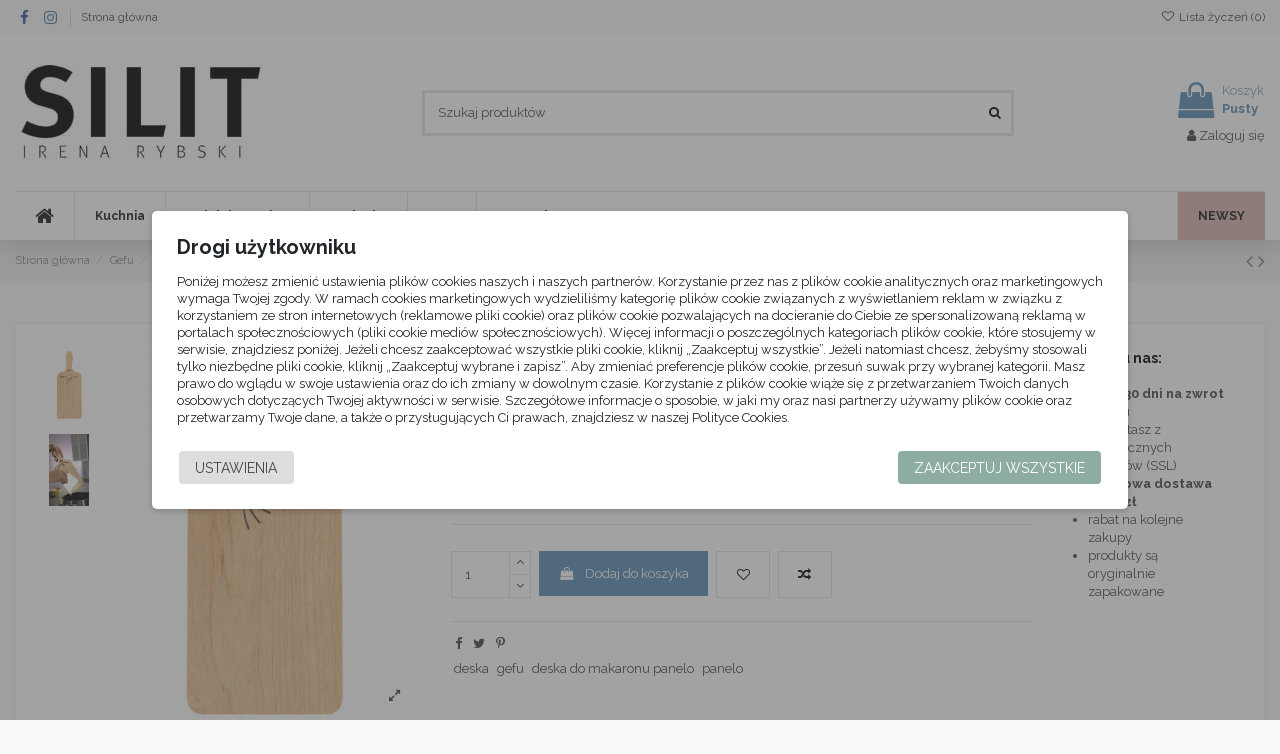

--- FILE ---
content_type: text/html; charset=utf-8
request_url: https://silit.pl/gefu/5187-deska-do-makaronu-panelo-gefu-4006664109901.html
body_size: 24833
content:
<!doctype html>
<html lang="pl">

<head>
    
        
  <meta charset="utf-8">


  <meta http-equiv="x-ua-compatible" content="ie=edge">



  


  


  <title>Deska do makaronu PANELO Gefu</title>
  
    
  
  
    
  
  <meta name="description" content="">
  <meta name="keywords" content="">
    
      <link rel="canonical" href="https://silit.pl/gefu/5187-deska-do-makaronu-panelo-gefu-4006664109901.html">
    

  
      

  
    <script type="application/ld+json">
  {
    "@context": "https://schema.org",
    "@id": "#store-organization",
    "@type": "Organization",
    "name" : "Silit Irena Rybski - oficjalny dystrybutor marek| Wesco | GEFU | Riess | Leonardo",
    "url" : "https://silit.pl/",
  
      "logo": {
        "@type": "ImageObject",
        "url":"https://silit.pl/img/silit-irena-rybski-oficjalny-dystrybutor-fissler-wesco-logo-1611067084.jpg"
      }
      }
</script>

<script type="application/ld+json">
  {
    "@context": "https://schema.org",
    "@type": "WebPage",
    "isPartOf": {
      "@type": "WebSite",
      "url":  "https://silit.pl/",
      "name": "Silit Irena Rybski - oficjalny dystrybutor marek| Wesco | GEFU | Riess | Leonardo"
    },
    "name": "Deska do makaronu PANELO Gefu",
    "url":  "https://silit.pl/gefu/5187-deska-do-makaronu-panelo-gefu-4006664109901.html"
  }
</script>


  <script type="application/ld+json">
    {
      "@context": "https://schema.org",
      "@type": "BreadcrumbList",
      "itemListElement": [
                  {
            "@type": "ListItem",
            "position": 1,
            "name": "Strona główna",
            "item": "https://silit.pl/"
          },              {
            "@type": "ListItem",
            "position": 2,
            "name": "Gefu",
            "item": "https://silit.pl/175-gefu"
          },              {
            "@type": "ListItem",
            "position": 3,
            "name": "Deska do makaronu PANELO Gefu",
            "item": "https://silit.pl/gefu/5187-deska-do-makaronu-panelo-gefu-4006664109901.html"
          }          ]
    }
  </script>


  

  
        <script type="application/ld+json">
  {
    "@context": "https://schema.org/",
    "@type": "Product",
    "@id": "#product-snippet-id",
    "name": "Deska do makaronu PANELO Gefu",
    "description": "",
    "category": "Gefu",
    "image" :"https://silit.pl/10732-home_default/deska-do-makaronu-panelo-gefu.jpg",    "sku": "G-10990",
    "mpn": "G-10990"
    ,"gtin13": "4006664109901"
        ,
    "brand": {
      "@type": "Brand",
      "name": "Gefu"
    }
            ,
    "weight": {
        "@context": "https://schema.org",
        "@type": "QuantitativeValue",
        "value": "0.300000",
        "unitCode": "kg"
    }
        ,
    "offers": {
      "@type": "Offer",
      "priceCurrency": "PLN",
      "name": "Deska do makaronu PANELO Gefu",
      "price": "65",
      "url": "https://silit.pl/gefu/5187-deska-do-makaronu-panelo-gefu-4006664109901.html",
      "priceValidUntil": "2026-02-10",
              "image": ["https://silit.pl/10732-thickbox_default/deska-do-makaronu-panelo-gefu.jpg","https://silit.pl/10731-thickbox_default/deska-do-makaronu-panelo-gefu.jpg"],
            "sku": "G-10990",
      "mpn": "G-10990",
      "gtin13": "4006664109901",              "availability": "https://schema.org/InStock",
      "seller": {
        "@type": "Organization",
        "name": "Silit Irena Rybski - oficjalny dystrybutor marek| Wesco | GEFU | Riess | Leonardo"
      }
    }
      }
</script>


  
    
  



    <meta property="og:type" content="product">
    <meta property="og:url" content="https://silit.pl/gefu/5187-deska-do-makaronu-panelo-gefu-4006664109901.html">
    <meta property="og:title" content="Deska do makaronu PANELO Gefu">
    <meta property="og:site_name" content="Silit Irena Rybski - oficjalny dystrybutor marek| Wesco | GEFU | Riess | Leonardo">
    <meta property="og:description" content="">
            <meta property="og:image" content="https://silit.pl/10732-thickbox_default/deska-do-makaronu-panelo-gefu.jpg">
        <meta property="og:image:width" content="1100">
        <meta property="og:image:height" content="1422">
    




      <meta name="viewport" content="width=device-width, initial-scale=1">
  




  <link rel="icon" type="image/vnd.microsoft.icon" href="https://silit.pl/img/favicon.ico?1611127599">
  <link rel="shortcut icon" type="image/x-icon" href="https://silit.pl/img/favicon.ico?1611127599">
    




    <link rel="stylesheet" href="https://silit.pl/themes/warehouse/assets/cache/theme-ee44de212.css" type="text/css" media="all">




<link rel="preload" as="font"
      href="/themes/warehouse/assets/css/font-awesome/fonts/fontawesome-webfont.woff?v=4.7.0"
      type="font/woff" crossorigin="anonymous">
<link rel="preload" as="font"
      href="/themes/warehouse/assets/css/font-awesome/fonts/fontawesome-webfont.woff2?v=4.7.0"
      type="font/woff2" crossorigin="anonymous">


<link  rel="preload stylesheet"  as="style" href="/themes/warehouse/assets/css/font-awesome/css/font-awesome-preload.css"
       type="text/css" crossorigin="anonymous">





  

  <script>
        var elementorFrontendConfig = {"isEditMode":"","stretchedSectionContainer":"","instagramToken":"","is_rtl":false,"ajax_csfr_token_url":"https:\/\/silit.pl\/module\/iqitelementor\/Actions?process=handleCsfrToken&ajax=1"};
        var iqitTheme = {"rm_sticky":"0","rm_breakpoint":0,"op_preloader":"0","cart_style":"floating","cart_confirmation":"open","h_layout":"1","f_fixed":"","f_layout":"2","h_absolute":"0","h_sticky":"header","hw_width":"inherit","hm_submenu_width":"fullwidth-background","h_search_type":"full","pl_lazyload":true,"pl_infinity":false,"pl_rollover":true,"pl_crsl_autoplay":false,"pl_slider_ld":6,"pl_slider_d":4,"pl_slider_t":3,"pl_slider_p":2,"pp_thumbs":"leftd","pp_zoom":"modalzoom","pp_image_layout":"carousel","pp_tabs":"tabh","pl_grid_qty":true};
        var iqitcompare = {"nbProducts":0};
        var iqitcountdown_days = "d.";
        var iqitextendedproduct = {"speed":"70"};
        var iqitfdc_from = 99;
        var iqitmegamenu = {"sticky":"false","containerSelector":"#wrapper > .container"};
        var iqitreviews = [];
        var iqitwishlist = {"nbProducts":0};
        var pd_cookie_pro_delay_time = 0;
        var pd_cookie_pro_label = {"Check all":"Zaznacz wszystkie","Settings":"Ustawienia","Accept all":"Zaakceptuj wszystkie","Submit selected":"Zaakceptuj wybrane i zapisz"};
        var pd_cookie_pro_link = "https:\/\/silit.pl\/module\/pdcookiepro\/cookie?ajax=1";
        var pd_cookie_pro_link_conf = "https:\/\/silit.pl\/module\/pdcookiepro\/settings?conf=1";
        var pd_cookie_pro_opacity = 0.5;
        var pd_cookie_pro_reload = "";
        var pd_cookie_pro_settings = false;
        var pd_cookie_pro_show_on_scroll = 0;
        var pd_grcp_contact = true;
        var pd_grcp_newsletter = "1";
        var pd_grcp_position = "bottomright";
        var pd_grcp_registration = true;
        var pd_grcp_site_key = "6LfV5cUqAAAAAN3ED0LLih0i8a1QMAAS_cuSmHg3";
        var pd_grcp_size = "normal";
        var pd_grcp_theme = "light";
        var pd_grcp_version = 3;
        var pm_ca_show = "1";
        var pm_ss_show = "1";
        var prestashop = {"cart":{"products":[],"totals":{"total":{"type":"total","label":"W sumie","amount":0,"value":"0,00\u00a0z\u0142"},"total_including_tax":{"type":"total","label":"Suma (brutto)","amount":0,"value":"0,00\u00a0z\u0142"},"total_excluding_tax":{"type":"total","label":"Suma (netto)","amount":0,"value":"0,00\u00a0z\u0142"}},"subtotals":{"products":{"type":"products","label":"Produkty","amount":0,"value":"0,00\u00a0z\u0142"},"discounts":null,"shipping":{"type":"shipping","label":"Wysy\u0142ka","amount":0,"value":""},"tax":null},"products_count":0,"summary_string":"0 sztuk","vouchers":{"allowed":1,"added":[]},"discounts":[],"minimalPurchase":0,"minimalPurchaseRequired":""},"currency":{"id":1,"name":"Z\u0142oty polski","iso_code":"PLN","iso_code_num":"985","sign":"z\u0142"},"customer":{"lastname":null,"firstname":null,"email":null,"birthday":null,"newsletter":null,"newsletter_date_add":null,"optin":null,"website":null,"company":null,"siret":null,"ape":null,"is_logged":false,"gender":{"type":null,"name":null},"addresses":[]},"language":{"name":"Polski (Polish)","iso_code":"pl","locale":"pl-PL","language_code":"pl-pl","is_rtl":"0","date_format_lite":"Y-m-d","date_format_full":"Y-m-d H:i:s","id":1},"page":{"title":"","canonical":"https:\/\/silit.pl\/gefu\/5187-deska-do-makaronu-panelo-gefu-4006664109901.html","meta":{"title":"Deska do makaronu PANELO Gefu","description":"","keywords":"","robots":"index"},"page_name":"product","body_classes":{"lang-pl":true,"lang-rtl":false,"country-PL":true,"currency-PLN":true,"layout-full-width":true,"page-product":true,"tax-display-enabled":true,"product-id-5187":true,"product-Deska do makaronu PANELO Gefu":true,"product-id-category-175":true,"product-id-manufacturer-14":true,"product-id-supplier-0":true,"product-available-for-order":true},"admin_notifications":[]},"shop":{"name":"Silit Irena Rybski - oficjalny dystrybutor marek| Wesco | GEFU | Riess | Leonardo","logo":"https:\/\/silit.pl\/img\/silit-irena-rybski-oficjalny-dystrybutor-fissler-wesco-logo-1611067084.jpg","stores_icon":"https:\/\/silit.pl\/img\/logo_stores.png","favicon":"https:\/\/silit.pl\/img\/favicon.ico"},"urls":{"base_url":"https:\/\/silit.pl\/","current_url":"https:\/\/silit.pl\/gefu\/5187-deska-do-makaronu-panelo-gefu-4006664109901.html","shop_domain_url":"https:\/\/silit.pl","img_ps_url":"https:\/\/silit.pl\/img\/","img_cat_url":"https:\/\/silit.pl\/img\/c\/","img_lang_url":"https:\/\/silit.pl\/img\/l\/","img_prod_url":"https:\/\/silit.pl\/img\/p\/","img_manu_url":"https:\/\/silit.pl\/img\/m\/","img_sup_url":"https:\/\/silit.pl\/img\/su\/","img_ship_url":"https:\/\/silit.pl\/img\/s\/","img_store_url":"https:\/\/silit.pl\/img\/st\/","img_col_url":"https:\/\/silit.pl\/img\/co\/","img_url":"https:\/\/silit.pl\/themes\/warehouse\/assets\/img\/","css_url":"https:\/\/silit.pl\/themes\/warehouse\/assets\/css\/","js_url":"https:\/\/silit.pl\/themes\/warehouse\/assets\/js\/","pic_url":"https:\/\/silit.pl\/upload\/","pages":{"address":"https:\/\/silit.pl\/adres","addresses":"https:\/\/silit.pl\/adresy","authentication":"https:\/\/silit.pl\/logowanie","cart":"https:\/\/silit.pl\/koszyk","category":"https:\/\/silit.pl\/index.php?controller=category","cms":"https:\/\/silit.pl\/index.php?controller=cms","contact":"https:\/\/silit.pl\/kontakt","discount":"https:\/\/silit.pl\/rabaty","guest_tracking":"https:\/\/silit.pl\/sledzenie-zamowien-gosci","history":"https:\/\/silit.pl\/historia-zamowien","identity":"https:\/\/silit.pl\/dane-osobiste","index":"https:\/\/silit.pl\/","my_account":"https:\/\/silit.pl\/moje-konto","order_confirmation":"https:\/\/silit.pl\/potwierdzenie-zamowienia","order_detail":"https:\/\/silit.pl\/index.php?controller=order-detail","order_follow":"https:\/\/silit.pl\/sledzenie-zamowienia","order":"https:\/\/silit.pl\/zam\u00f3wienie","order_return":"https:\/\/silit.pl\/index.php?controller=order-return","order_slip":"https:\/\/silit.pl\/potwierdzenie-zwrotu","pagenotfound":"https:\/\/silit.pl\/nie-znaleziono-strony","password":"https:\/\/silit.pl\/odzyskiwanie-hasla","pdf_invoice":"https:\/\/silit.pl\/index.php?controller=pdf-invoice","pdf_order_return":"https:\/\/silit.pl\/index.php?controller=pdf-order-return","pdf_order_slip":"https:\/\/silit.pl\/index.php?controller=pdf-order-slip","prices_drop":"https:\/\/silit.pl\/promocje","product":"https:\/\/silit.pl\/index.php?controller=product","search":"https:\/\/silit.pl\/szukaj","sitemap":"https:\/\/silit.pl\/Mapa strony","stores":"https:\/\/silit.pl\/nasze-sklepy","supplier":"https:\/\/silit.pl\/dostawcy","register":"https:\/\/silit.pl\/logowanie?create_account=1","order_login":"https:\/\/silit.pl\/zam\u00f3wienie?login=1"},"alternative_langs":[],"theme_assets":"\/themes\/warehouse\/assets\/","actions":{"logout":"https:\/\/silit.pl\/?mylogout="},"no_picture_image":{"bySize":{"small_default":{"url":"https:\/\/silit.pl\/img\/p\/pl-default-small_default.jpg","width":98,"height":127},"cart_default":{"url":"https:\/\/silit.pl\/img\/p\/pl-default-cart_default.jpg","width":125,"height":162},"home_default":{"url":"https:\/\/silit.pl\/img\/p\/pl-default-home_default.jpg","width":236,"height":305},"large_default":{"url":"https:\/\/silit.pl\/img\/p\/pl-default-large_default.jpg","width":381,"height":492},"medium_default":{"url":"https:\/\/silit.pl\/img\/p\/pl-default-medium_default.jpg","width":452,"height":584},"thickbox_default":{"url":"https:\/\/silit.pl\/img\/p\/pl-default-thickbox_default.jpg","width":1100,"height":1422}},"small":{"url":"https:\/\/silit.pl\/img\/p\/pl-default-small_default.jpg","width":98,"height":127},"medium":{"url":"https:\/\/silit.pl\/img\/p\/pl-default-large_default.jpg","width":381,"height":492},"large":{"url":"https:\/\/silit.pl\/img\/p\/pl-default-thickbox_default.jpg","width":1100,"height":1422},"legend":""}},"configuration":{"display_taxes_label":true,"display_prices_tax_incl":true,"is_catalog":false,"show_prices":true,"opt_in":{"partner":false},"quantity_discount":{"type":"discount","label":"Rabat Jednostkowy"},"voucher_enabled":1,"return_enabled":0},"field_required":[],"breadcrumb":{"links":[{"title":"Strona g\u0142\u00f3wna","url":"https:\/\/silit.pl\/"},{"title":"Gefu","url":"https:\/\/silit.pl\/175-gefu"},{"title":"Deska do makaronu PANELO Gefu","url":"https:\/\/silit.pl\/gefu\/5187-deska-do-makaronu-panelo-gefu-4006664109901.html"}],"count":3},"link":{"protocol_link":"https:\/\/","protocol_content":"https:\/\/"},"time":1769459110,"static_token":"d21ce6dbbdf5c768b9d650dcbb2def4d","token":"81f7976e4e5e93bf4b7a5f0f6da52d16","debug":false};
      </script>



  





    
            <meta property="product:pretax_price:amount" content="52.845528">
        <meta property="product:pretax_price:currency" content="PLN">
        <meta property="product:price:amount" content="65">
        <meta property="product:price:currency" content="PLN">
                <meta property="product:weight:value" content="0.300000">
        <meta property="product:weight:units" content="kg">
    
    

    </head>

<body id="product" class="lang-pl country-pl currency-pln layout-full-width page-product tax-display-enabled product-id-5187 product-deska-do-makaronu-panelo-gefu product-id-category-175 product-id-manufacturer-14 product-id-supplier-0 product-available-for-order body-desktop-header-style-w-1">


    




    


<main id="main-page-content"  >
    
            

    <header id="header" class="desktop-header-style-w-1">
        
            
  <div class="header-banner">
    
  </div>




            <nav class="header-nav">
        <div class="container">
    
        <div class="row justify-content-between">
            <div class="col col-auto col-md left-nav">
                 <div class="d-inline-block"> 

<ul class="social-links _topbar" itemscope itemtype="https://schema.org/Organization" itemid="#store-organization">
    <li class="facebook"><a itemprop="sameAs" href="https://www.facebook.com/silitpolska/" target="_blank" rel="noreferrer noopener"><i class="fa fa-facebook fa-fw" aria-hidden="true"></i></a></li>    <li class="instagram"><a itemprop="sameAs" href="https://www.instagram.com/silit_polska/" target="_blank" rel="noreferrer noopener"><i class="fa fa-instagram fa-fw" aria-hidden="true"></i></a></li>          </ul>

 </div>                             <div class="block-iqitlinksmanager block-iqitlinksmanager-2 block-links-inline d-inline-block">
            <ul>
                                                            <li>
                            <a
                                    href="https://silit.pl/content/category/1-strona-glowna"
                                    title=""                                                                >
                                Strona główna
                            </a>
                        </li>
                                                </ul>
        </div>
    
            </div>
            <div class="col col-auto center-nav text-center">
                
             </div>
            <div class="col col-auto col-md right-nav text-right">
                <div class="d-inline-block">
    <a href="//silit.pl/module/iqitwishlist/view">
        <i class="fa fa-heart-o fa-fw" aria-hidden="true"></i> Lista życzeń (<span
                id="iqitwishlist-nb"></span>)
    </a>
</div>

             </div>
        </div>

                        </div>
            </nav>
        



<div id="desktop-header" class="desktop-header-style-1">
    
            
<div class="header-top">
    <div id="desktop-header-container" class="container">
        <div class="row align-items-center">
                            <div class="col col-auto col-header-left">
                    <div id="desktop_logo">
                        
  <a href="https://silit.pl/">
    <img class="logo img-fluid"
         src="https://silit.pl/img/silit-irena-rybski-oficjalny-dystrybutor-fissler-wesco-logo-1611067084.jpg"
                  alt="Silit Irena Rybski - oficjalny dystrybutor marek| Wesco | GEFU | Riess | Leonardo"
         width="250"
         height="96"
    >
  </a>

                    </div>
                    
                </div>
                <div class="col col-header-center">
                                        <!-- Block search module TOP -->

<!-- Block search module TOP -->
<div id="search_widget" class="search-widget" data-search-controller-url="https://silit.pl/module/iqitsearch/searchiqit">
    <form method="get" action="https://silit.pl/module/iqitsearch/searchiqit">
        <div class="input-group">
            <input type="text" name="s" value="" data-all-text="Pokaż wszystkie"
                   data-blog-text="Post"
                   data-product-text="Produkt"
                   data-brands-text="Marka"
                   autocomplete="off" autocorrect="off" autocapitalize="off" spellcheck="false"
                   placeholder="Szukaj produktów" class="form-control form-search-control" />
            <button type="submit" class="search-btn">
                <i class="fa fa-search"></i>
            </button>
        </div>
    </form>
</div>
<!-- /Block search module TOP -->

<!-- /Block search module TOP -->


                    
                </div>
                        <div class="col col-auto col-header-right text-right">
                                    
                                            <div id="ps-shoppingcart-wrapper">
    <div id="ps-shoppingcart"
         class="header-cart-default ps-shoppingcart dropdown">
         <div id="blockcart" class="blockcart cart-preview"
         data-refresh-url="//silit.pl/module/ps_shoppingcart/ajax">
        <a id="cart-toogle" class="cart-toogle header-btn header-cart-btn" data-toggle="dropdown" data-display="static">
            <i class="fa fa-shopping-bag fa-fw icon" aria-hidden="true"><span class="cart-products-count-btn  d-none">0</span></i>
            <span class="info-wrapper">
            <span class="title">Koszyk</span>
            <span class="cart-toggle-details">
            <span class="text-faded cart-separator"> / </span>
                            Pusty
                        </span>
            </span>
        </a>
        <div id="_desktop_blockcart-content" class="dropdown-menu-custom dropdown-menu">
    <div id="blockcart-content" class="blockcart-content" >
        <div class="cart-title">
            <span class="modal-title">Koszyk</span>
            <button type="button" id="js-cart-close" class="close">
                <span>×</span>
            </button>
            <hr>
        </div>
                    <span class="no-items">Brak produktów w koszyku</span>
            </div>
</div> </div>




    </div>
</div>

                                        
                
                <div id="user_info">
            <a
                href="https://silit.pl/moje-konto"
                title="Zaloguj do swojego konta klienta"
                rel="nofollow"
        ><i class="fa fa-user" aria-hidden="true"></i>
            <span>Zaloguj się</span>
        </a>
    </div>


                
            </div>
            <div class="col-12">
                <div class="row">
                    
                </div>
            </div>
        </div>
    </div>
</div>
<div class="container iqit-megamenu-container">	<div id="iqitmegamenu-wrapper" class="iqitmegamenu-wrapper iqitmegamenu-all">
		<div class="container container-iqitmegamenu">
		<div id="iqitmegamenu-horizontal" class="iqitmegamenu  clearfix" role="navigation">

								
				<nav id="cbp-hrmenu" class="cbp-hrmenu cbp-horizontal cbp-hrsub-narrow">
					<ul>
												<li id="cbp-hrmenu-tab-1" class="cbp-hrmenu-tab cbp-hrmenu-tab-1 cbp-onlyicon ">
	<a href="https://silit.pl/" class="nav-link" >

								<span class="cbp-tab-title"> <i class="icon fa fa-home cbp-mainlink-icon"></i>
								</span>
														</a>
													</li>
												<li id="cbp-hrmenu-tab-4" class="cbp-hrmenu-tab cbp-hrmenu-tab-4  cbp-has-submeu">
	<a role="button" class="cbp-empty-mlink nav-link">

								<span class="cbp-tab-title">
								Kuchnia <i class="fa fa-angle-down cbp-submenu-aindicator"></i></span>
														</a>
														<div class="cbp-hrsub col-12">
								<div class="cbp-hrsub-inner">
									<div class="container iqitmegamenu-submenu-container">
									
																																	



<div class="row menu_row menu-element  first_rows menu-element-id-1">
                

                                                



    <div class="col-6 cbp-menu-column cbp-menu-element menu-element-id-13 cbp-empty-column">
        <div class="cbp-menu-column-inner">
                        
                
                
            

                                                



<div class="row menu_row menu-element  menu-element-id-14">
                

                                                



    <div class="col-6 cbp-menu-column cbp-menu-element menu-element-id-15 ">
        <div class="cbp-menu-column-inner">
                        
                
                
                                                                    <img src="/img/cms/menu/gefu.jpg" loading="lazy" class="img-fluid cbp-banner-image"
                                                               width="283" height="140"  />
                                            
                
            

            
            </div>    </div>
                                    



    <div class="col-6 cbp-menu-column cbp-menu-element menu-element-id-16 ">
        <div class="cbp-menu-column-inner">
                        
                
                
                                                                    <img src="/img/cms/menu/fissler.jpg" loading="lazy" class="img-fluid cbp-banner-image"
                                                               width="283" height="140"  />
                                            
                
            

            
            </div>    </div>
                                    



    <div class="col-6 cbp-menu-column cbp-menu-element menu-element-id-18 ">
        <div class="cbp-menu-column-inner">
                        
                
                
                                                                    <img src="/img/cms/menu/leonardo.jpg" loading="lazy" class="img-fluid cbp-banner-image"
                                                               width="283" height="140"  />
                                            
                
            

            
            </div>    </div>
                                    



    <div class="col-6 cbp-menu-column cbp-menu-element menu-element-id-19 ">
        <div class="cbp-menu-column-inner">
                        
                
                
                                                                    <img src="/img/cms/menu/wesco_chlebak.jpg" loading="lazy" class="img-fluid cbp-banner-image"
                                                               width="283" height="140"  />
                                            
                
            

            
            </div>    </div>
                            
                </div>
                            
            </div>    </div>
                                    



    <div class="col-6 cbp-menu-column cbp-menu-element menu-element-id-2 cbp-empty-column">
        <div class="cbp-menu-column-inner">
                        
                
                
            

                                                



<div class="row menu_row menu-element  menu-element-id-3">
                

                                                



    <div class="col-6 cbp-menu-column cbp-menu-element menu-element-id-5 ">
        <div class="cbp-menu-column-inner">
                        
                
                
                    
                                                    <div class="row cbp-categories-row">
                                                                                                            <div class="col-12">
                                            <div class="cbp-category-link-w"><a href="https://silit.pl/62-gotowanie"
                                                                                class="cbp-column-title nav-link cbp-category-title">Gotowanie</a>
                                                                                                                                                    
    <ul class="cbp-links cbp-category-tree"><li ><div class="cbp-category-link-w"><a href="https://silit.pl/5-szybkowary">Szybkowary</a></div></li><li  class="cbp-hrsub-haslevel2" ><div class="cbp-category-link-w"><a href="https://silit.pl/8-patelnie">Patelnie</a>
    <ul class="cbp-hrsub-level2"><li ><div class="cbp-category-link-w"><a href="https://silit.pl/52-patelnie-ceramiczne">Patelnie ceramiczne</a></div></li><li ><div class="cbp-category-link-w"><a href="https://silit.pl/53-patelnie-nieprzywierajace">Patelnie nieprzywierające</a></div></li><li ><div class="cbp-category-link-w"><a href="https://silit.pl/88-pokrywy-na-patelnie">Pokrywy na patelnie</a></div></li><li ><div class="cbp-category-link-w"><a href="https://silit.pl/119-patelnie-stalowe">Patelnie stalowe</a></div></li></ul>
</div></li><li ><div class="cbp-category-link-w"><a href="https://silit.pl/37-woki">Woki</a></div></li><li ><div class="cbp-category-link-w"><a href="https://silit.pl/40-brytfanny">Brytfanny</a></div></li><li  class="cbp-hrsub-haslevel2" ><div class="cbp-category-link-w"><a href="https://silit.pl/45-formy-do-ciast">Formy do ciast</a>
    <ul class="cbp-hrsub-level2"><li ><div class="cbp-category-link-w"><a href="https://silit.pl/51-pattiserie">Pattiserie</a></div></li><li ><div class="cbp-category-link-w"><a href="https://silit.pl/259-patisse">Patisse</a></div></li></ul>
</div></li><li  class="cbp-hrsub-haslevel2" ><div class="cbp-category-link-w"><a href="https://silit.pl/3-garnki">Garnki</a>
    <ul class="cbp-hrsub-level2"><li  class="cbp-hrsub-haslevel3" ><div class="cbp-category-link-w"><a href="https://silit.pl/17-naczynia-ceramiczne-bez-niklu">Naczynia ceramiczne - bez niklu</a>
    <ul class="cbp-hrsub-level2 cbp-hrsub-level3"><li ><div class="cbp-category-link-w"><a href="https://silit.pl/189-verde">Verde</a></div></li><li ><div class="cbp-category-link-w"><a href="https://silit.pl/190-avorio">Avorio</a></div></li><li ><div class="cbp-category-link-w"><a href="https://silit.pl/191-aquamarin">Aquamarin</a></div></li><li ><div class="cbp-category-link-w"><a href="https://silit.pl/192-rosso">Rosso</a></div></li><li ><div class="cbp-category-link-w"><a href="https://silit.pl/194-arcticweiss">Arcticweiss</a></div></li><li ><div class="cbp-category-link-w"><a href="https://silit.pl/195-smaragd">Smaragd</a></div></li><li ><div class="cbp-category-link-w"><a href="https://silit.pl/196-corall">Corall</a></div></li><li ><div class="cbp-category-link-w"><a href="https://silit.pl/197-cappuccino">Cappuccino</a></div></li><li ><div class="cbp-category-link-w"><a href="https://silit.pl/200-luno">Luno</a></div></li><li ><div class="cbp-category-link-w"><a href="https://silit.pl/258-nature-green">Nature Green</a></div></li></ul>
</div></li><li  class="cbp-hrsub-haslevel3" ><div class="cbp-category-link-w"><a href="https://silit.pl/16-naczynia-stal-nierdzewna-1810">Naczynia stal nierdzewna 18/10</a>
    <ul class="cbp-hrsub-level2 cbp-hrsub-level3"><li ><div class="cbp-category-link-w"><a href="https://silit.pl/57-premium-one">Premium One</a></div></li><li ><div class="cbp-category-link-w"><a href="https://silit.pl/115-concento">Concento</a></div></li><li ><div class="cbp-category-link-w"><a href="https://silit.pl/151-original-profi-collection">Original Profi Collection</a></div></li><li ><div class="cbp-category-link-w"><a href="https://silit.pl/155-viseo">Viseo</a></div></li><li ><div class="cbp-category-link-w"><a href="https://silit.pl/156-bonn">Bonn</a></div></li><li ><div class="cbp-category-link-w"><a href="https://silit.pl/160-snacky">Snacky</a></div></li><li ><div class="cbp-category-link-w"><a href="https://silit.pl/201-hamburg">Hamburg</a></div></li><li ><div class="cbp-category-link-w"><a href="https://silit.pl/202-pure-profi-collection">Pure Profi Collection</a></div></li><li ><div class="cbp-category-link-w"><a href="https://silit.pl/243-vienna">Vienna</a></div></li><li ><div class="cbp-category-link-w"><a href="https://silit.pl/244-family-line">Family Line</a></div></li><li ><div class="cbp-category-link-w"><a href="https://silit.pl/247-original-profi-collection-20">Original Profi Collection 2.0</a></div></li><li ><div class="cbp-category-link-w"><a href="https://silit.pl/256-san-francisco">San Francisco</a></div></li></ul>
</div></li></ul>
</div></li></ul>

                                                                                            </div>
                                        </div>
                                                                                                </div>
                                            
                
            

            
            </div>    </div>
                                    



    <div class="col-6 cbp-menu-column cbp-menu-element menu-element-id-4 ">
        <div class="cbp-menu-column-inner">
                        
                
                
                    
                                                    <div class="row cbp-categories-row">
                                                                                                            <div class="col-12">
                                            <div class="cbp-category-link-w"><a href="https://silit.pl/63-przygotowywanie"
                                                                                class="cbp-column-title nav-link cbp-category-title">Przygotowywanie</a>
                                                                                                                                                    
    <ul class="cbp-links cbp-category-tree"><li  class="cbp-hrsub-haslevel2" ><div class="cbp-category-link-w"><a href="https://silit.pl/12-pomocnicy-kuchenni">Pomocnicy kuchenni</a>
    <ul class="cbp-hrsub-level2"><li ><div class="cbp-category-link-w"><a href="https://silit.pl/144-alligator">Alligator</a></div></li><li ><div class="cbp-category-link-w"><a href="https://silit.pl/33-extra-line">Extra Line</a></div></li><li ><div class="cbp-category-link-w"><a href="https://silit.pl/72-profi-plus">Profi Plus</a></div></li><li ><div class="cbp-category-link-w"><a href="https://silit.pl/99-hello-functionals">Hello FUNctionals</a></div></li><li ><div class="cbp-category-link-w"><a href="https://silit.pl/104-chef-s-edition">Chef&#039;s Edition</a></div></li><li ><div class="cbp-category-link-w"><a href="https://silit.pl/170-q">Q!</a></div></li><li ><div class="cbp-category-link-w"><a href="https://silit.pl/171-magic">Magic</a></div></li><li ><div class="cbp-category-link-w"><a href="https://silit.pl/204-primeline">PRIMELINE</a></div></li><li ><div class="cbp-category-link-w"><a href="https://silit.pl/246-akcesoria-bbq">Akcesoria BBQ</a></div></li></ul>
</div></li><li  class="cbp-hrsub-haslevel2" ><div class="cbp-category-link-w"><a href="https://silit.pl/34-mlynki">Młynki</a>
    <ul class="cbp-hrsub-level2"><li ><div class="cbp-category-link-w"><a href="https://silit.pl/110-batido">Batido</a></div></li><li ><div class="cbp-category-link-w"><a href="https://silit.pl/111-ceramill-de-luxe">Ceramill De Luxe</a></div></li><li ><div class="cbp-category-link-w"><a href="https://silit.pl/112-nature">Nature</a></div></li><li ><div class="cbp-category-link-w"><a href="https://silit.pl/113-ceramill-trend">Ceramill Trend</a></div></li></ul>
</div></li><li ><div class="cbp-category-link-w"><a href="https://silit.pl/41-tarki">Tarki</a></div></li><li  class="cbp-hrsub-haslevel2" ><div class="cbp-category-link-w"><a href="https://silit.pl/67-noze">Noże</a>
    <ul class="cbp-hrsub-level2"><li ><div class="cbp-category-link-w"><a href="https://silit.pl/68-grand-class">Grand Class</a></div></li><li ><div class="cbp-category-link-w"><a href="https://silit.pl/69-yari">Yari</a></div></li><li ><div class="cbp-category-link-w"><a href="https://silit.pl/70-chef-s-edition">Chef&#039;s Edition</a></div></li><li ><div class="cbp-category-link-w"><a href="https://silit.pl/71-damasteel">Damasteel</a></div></li><li ><div class="cbp-category-link-w"><a href="https://silit.pl/100-grand-gourmet">Grand Gourmet</a></div></li><li ><div class="cbp-category-link-w"><a href="https://silit.pl/101-spitzenklasse">Spitzenklasse</a></div></li><li ><div class="cbp-category-link-w"><a href="https://silit.pl/103-ostrzalki-do-nozy">Ostrzałki do noży</a></div></li><li ><div class="cbp-category-link-w"><a href="https://silit.pl/166-perfection">Perfection</a></div></li><li ><div class="cbp-category-link-w"><a href="https://silit.pl/167-profession">Profession</a></div></li><li ><div class="cbp-category-link-w"><a href="https://silit.pl/168-passion">Passion</a></div></li><li ><div class="cbp-category-link-w"><a href="https://silit.pl/169-bionic">Bionic</a></div></li><li ><div class="cbp-category-link-w"><a href="https://silit.pl/203-senso">Senso</a></div></li></ul>
</div></li><li ><div class="cbp-category-link-w"><a href="https://silit.pl/79-deski-do-krojenia">Deski do krojenia</a></div></li><li  class="cbp-hrsub-haslevel2" ><div class="cbp-category-link-w"><a href="https://silit.pl/84-przechowywanie-pojemniki">Przechowywanie / Pojemniki</a>
    <ul class="cbp-hrsub-level2"><li ><div class="cbp-category-link-w"><a href="https://silit.pl/85-maselniczki">Maselniczki</a></div></li><li ><div class="cbp-category-link-w"><a href="https://silit.pl/86-pojemniki-do-przechowywania">Pojemniki do przechowywania</a></div></li><li ><div class="cbp-category-link-w"><a href="https://silit.pl/89-solniczki-pieprzniczki">Solniczki / Pieprzniczki</a></div></li><li ><div class="cbp-category-link-w"><a href="https://silit.pl/108-misy-kuchenne">Misy kuchenne</a></div></li><li ><div class="cbp-category-link-w"><a href="https://silit.pl/114-chlebaki">Chlebaki</a></div></li></ul>
</div></li><li ><div class="cbp-category-link-w"><a href="https://silit.pl/94-urzadzenia-elektryczne">Urządzenia elektryczne</a></div></li><li ><div class="cbp-category-link-w"><a href="https://silit.pl/106-termometry">Termometry</a></div></li><li ><div class="cbp-category-link-w"><a href="https://silit.pl/107-wagi">Wagi</a></div></li><li ><div class="cbp-category-link-w"><a href="https://silit.pl/109-sitka-cedzaki">Sitka / Cedzaki</a></div></li><li ><div class="cbp-category-link-w"><a href="https://silit.pl/42-czasomierze">Czasomierze / Minutniki</a></div></li></ul>

                                                                                            </div>
                                        </div>
                                                                                                </div>
                                            
                
            

            
            </div>    </div>
                            
                </div>
                                    



<div class="row menu_row menu-element  menu-element-id-9">
                

                                                



    <div class="col-6 cbp-menu-column cbp-menu-element menu-element-id-6 ">
        <div class="cbp-menu-column-inner">
                        
                
                
                    
                                                    <div class="row cbp-categories-row">
                                                                                                            <div class="col-12">
                                            <div class="cbp-category-link-w"><a href="https://silit.pl/64-jedzenie"
                                                                                class="cbp-column-title nav-link cbp-category-title">Jedzenie</a>
                                                                                                                                                    
    <ul class="cbp-links cbp-category-tree"><li  class="cbp-hrsub-haslevel2" ><div class="cbp-category-link-w"><a href="https://silit.pl/35-sztucce">Sztućce</a>
    <ul class="cbp-hrsub-level2"><li ><div class="cbp-category-link-w"><a href="https://silit.pl/74-zestawy-sztuccow">Zestawy sztućców</a></div></li><li ><div class="cbp-category-link-w"><a href="https://silit.pl/75-sztucce-dla-dzieci">Sztućce dla dzieci</a></div></li><li ><div class="cbp-category-link-w"><a href="https://silit.pl/125-sztucce-do-stekow">Sztućce do steków</a></div></li></ul>
</div></li><li  class="cbp-hrsub-haslevel2" ><div class="cbp-category-link-w"><a href="https://silit.pl/76-serwowanie">Serwowanie</a>
    <ul class="cbp-hrsub-level2"><li ><div class="cbp-category-link-w"><a href="https://silit.pl/77-nuova">Nuova</a></div></li><li ><div class="cbp-category-link-w"><a href="https://silit.pl/78-vela">Vela</a></div></li></ul>
</div></li><li  class="cbp-hrsub-haslevel2" ><div class="cbp-category-link-w"><a href="https://silit.pl/91-dekoracje-stolu">Dekoracje stołu</a>
    <ul class="cbp-hrsub-level2"><li ><div class="cbp-category-link-w"><a href="https://silit.pl/126-stratic">Stratic</a></div></li><li ><div class="cbp-category-link-w"><a href="https://silit.pl/127-tavola">Tavola</a></div></li><li ><div class="cbp-category-link-w"><a href="https://silit.pl/128-various">Various</a></div></li><li ><div class="cbp-category-link-w"><a href="https://silit.pl/92-michalsky">Michalsky</a></div></li><li ><div class="cbp-category-link-w"><a href="https://silit.pl/93-jette">Jette</a></div></li></ul>
</div></li><li ><div class="cbp-category-link-w"><a href="https://silit.pl/124-dla-dzieci">Dla dzieci</a></div></li></ul>

                                                                                            </div>
                                        </div>
                                                                                                </div>
                                            
                
            

            
            </div>    </div>
                                    



    <div class="col-6 cbp-menu-column cbp-menu-element menu-element-id-7 ">
        <div class="cbp-menu-column-inner">
                        
                
                
                    
                                                    <div class="row cbp-categories-row">
                                                                                                            <div class="col-12">
                                            <div class="cbp-category-link-w"><a href="https://silit.pl/65-picie"
                                                                                class="cbp-column-title nav-link cbp-category-title">Picie</a>
                                                                                                                                                    
    <ul class="cbp-links cbp-category-tree"><li ><div class="cbp-category-link-w"><a href="https://silit.pl/66-termosy">Termosy</a></div></li><li  class="cbp-hrsub-haslevel2" ><div class="cbp-category-link-w"><a href="https://silit.pl/80-kawa-herbata-napoje">Kawa, herbata, napoje</a>
    <ul class="cbp-hrsub-level2"><li ><div class="cbp-category-link-w"><a href="https://silit.pl/90-barista">Barista</a></div></li><li ><div class="cbp-category-link-w"><a href="https://silit.pl/131-coffe-time">Coffe Time</a></div></li></ul>
</div></li><li  class="cbp-hrsub-haslevel2" ><div class="cbp-category-link-w"><a href="https://silit.pl/81-bar-wino">Bar / Wino</a>
    <ul class="cbp-hrsub-level2"><li ><div class="cbp-category-link-w"><a href="https://silit.pl/82-korkociagi">Korkociągi</a></div></li><li ><div class="cbp-category-link-w"><a href="https://silit.pl/83-otwieracze">Otwieracze</a></div></li><li ><div class="cbp-category-link-w"><a href="https://silit.pl/133-easy-plus">Easy Plus</a></div></li></ul>
</div></li><li ><div class="cbp-category-link-w"><a href="https://silit.pl/38-czajniki">Czajniki</a></div></li></ul>

                                                                                            </div>
                                        </div>
                                                                                                </div>
                                            
                
            

            
            </div>    </div>
                            
                </div>
                            
            </div>    </div>
                            
                </div>
																							



<div class="row menu_row menu-element  first_rows menu-element-id-20">
                

                                                



    <div class="col-12 cbp-menu-column cbp-menu-element menu-element-id-21 ">
        <div class="cbp-menu-column-inner">
                        
                
                                    <ul class="cbp-manufacturers row">
                                                                                                                                                                        <li class="col-1 transition-opacity-300">
                                    <a href="https://silit.pl/5_alligator"
                                       title="Alligator">
                                        <img src="https://silit.pl/img/m/5-small_default.jpg"
                                             loading="lazy"
                                             class="img-fluid logo_manufacturer "  width="98" height="127"                                             alt="Alligator"/>
                                    </a>
                                </li>
                                                                                                                                                                                                                                    <li class="col-1 transition-opacity-300">
                                    <a href="https://silit.pl/6_arcos"
                                       title="Arcos">
                                        <img src="https://silit.pl/img/m/6-small_default.jpg"
                                             loading="lazy"
                                             class="img-fluid logo_manufacturer "  width="98" height="127"                                             alt="Arcos"/>
                                    </a>
                                </li>
                                                                                                                                                                                                                                                                                                                                                                                                            <li class="col-1 transition-opacity-300">
                                    <a href="https://silit.pl/9_fissler"
                                       title="Fissler">
                                        <img src="https://silit.pl/img/m/9-small_default.jpg"
                                             loading="lazy"
                                             class="img-fluid logo_manufacturer "  width="98" height="127"                                             alt="Fissler"/>
                                    </a>
                                </li>
                                                                                                                                                                                                                                    <li class="col-1 transition-opacity-300">
                                    <a href="https://silit.pl/19_friesland"
                                       title="Friesland">
                                        <img src="https://silit.pl/img/m/19-small_default.jpg"
                                             loading="lazy"
                                             class="img-fluid logo_manufacturer "  width="98" height="127"                                             alt="Friesland"/>
                                    </a>
                                </li>
                                                                                                                                                                                                                                    <li class="col-1 transition-opacity-300">
                                    <a href="https://silit.pl/14_gefu"
                                       title="Gefu">
                                        <img src="https://silit.pl/img/m/14-small_default.jpg"
                                             loading="lazy"
                                             class="img-fluid logo_manufacturer "  width="98" height="127"                                             alt="Gefu"/>
                                    </a>
                                </li>
                                                                                                                                                                                                                                    <li class="col-1 transition-opacity-300">
                                    <a href="https://silit.pl/2_kaiser"
                                       title="Kaiser">
                                        <img src="https://silit.pl/img/m/2-small_default.jpg"
                                             loading="lazy"
                                             class="img-fluid logo_manufacturer "  width="98" height="127"                                             alt="Kaiser"/>
                                    </a>
                                </li>
                                                                                                                                                                                                                                    <li class="col-1 transition-opacity-300">
                                    <a href="https://silit.pl/16_leonardo"
                                       title="Leonardo">
                                        <img src="https://silit.pl/img/m/16-small_default.jpg"
                                             loading="lazy"
                                             class="img-fluid logo_manufacturer "  width="98" height="127"                                             alt="Leonardo"/>
                                    </a>
                                </li>
                                                                                                                                                                                                                                    <li class="col-1 transition-opacity-300">
                                    <a href="https://silit.pl/8_prouna"
                                       title="Prouna">
                                        <img src="https://silit.pl/img/m/8-small_default.jpg"
                                             loading="lazy"
                                             class="img-fluid logo_manufacturer "  width="98" height="127"                                             alt="Prouna"/>
                                    </a>
                                </li>
                                                                                                                                                                                                                                    <li class="col-1 transition-opacity-300">
                                    <a href="https://silit.pl/15_riess"
                                       title="Riess">
                                        <img src="https://silit.pl/img/m/15-small_default.jpg"
                                             loading="lazy"
                                             class="img-fluid logo_manufacturer "  width="98" height="127"                                             alt="Riess"/>
                                    </a>
                                </li>
                                                                                                                                                                                                                                    <li class="col-1 transition-opacity-300">
                                    <a href="https://silit.pl/17_roesle"
                                       title="Roesle">
                                        <img src="https://silit.pl/img/m/17-small_default.jpg"
                                             loading="lazy"
                                             class="img-fluid logo_manufacturer "  width="98" height="127"                                             alt="Roesle"/>
                                    </a>
                                </li>
                                                                                                                                                                                                                                    <li class="col-1 transition-opacity-300">
                                    <a href="https://silit.pl/11_wesco"
                                       title="Wesco">
                                        <img src="https://silit.pl/img/m/11-small_default.jpg"
                                             loading="lazy"
                                             class="img-fluid logo_manufacturer "  width="98" height="127"                                             alt="Wesco"/>
                                    </a>
                                </li>
                                                                                                        </ul>
                
            

            
            </div>    </div>
                            
                </div>
																					
																			</div>
								</div>
							</div>
													</li>
												<li id="cbp-hrmenu-tab-7" class="cbp-hrmenu-tab cbp-hrmenu-tab-7  cbp-has-submeu">
	<a role="button" class="cbp-empty-mlink nav-link">

								<span class="cbp-tab-title">
								Jadalnia / Salon <i class="fa fa-angle-down cbp-submenu-aindicator"></i></span>
														</a>
														<div class="cbp-hrsub col-12">
								<div class="cbp-hrsub-inner">
									<div class="container iqitmegamenu-submenu-container">
									
																																	



<div class="row menu_row menu-element  first_rows menu-element-id-1">
                

                                                



    <div class="col-4 cbp-menu-column cbp-menu-element menu-element-id-13 cbp-empty-column">
        <div class="cbp-menu-column-inner">
                        
                
                
            

                                                



<div class="row menu_row menu-element  menu-element-id-25">
                

                                                



    <div class="col-6 cbp-menu-column cbp-menu-element menu-element-id-26 ">
        <div class="cbp-menu-column-inner">
                        
                
                
                                                                    <img src="/img/cms/menu/leonardo_j11.jpg" loading="lazy" class="img-fluid cbp-banner-image"
                                                               width="283" height="150"  />
                                            
                
            

            
            </div>    </div>
                                    



    <div class="col-6 cbp-menu-column cbp-menu-element menu-element-id-27 ">
        <div class="cbp-menu-column-inner">
                        
                
                
                                                                    <img src="/img/cms/menu/friessland.jpg" loading="lazy" class="img-fluid cbp-banner-image"
                                                               width="283" height="150"  />
                                            
                
            

            
            </div>    </div>
                            
                </div>
                            
            </div>    </div>
                                    



    <div class="col-8 cbp-menu-column cbp-menu-element menu-element-id-2 cbp-empty-column">
        <div class="cbp-menu-column-inner">
                        
                
                
            

                                                



<div class="row menu_row menu-element  menu-element-id-3">
                

                                                



    <div class="col-4 cbp-menu-column cbp-menu-element menu-element-id-5 ">
        <div class="cbp-menu-column-inner">
                        
                
                
                    
                                                    <div class="row cbp-categories-row">
                                                                                                            <div class="col-12">
                                            <div class="cbp-category-link-w"><a href="https://silit.pl/64-jedzenie"
                                                                                class="cbp-column-title nav-link cbp-category-title">Jedzenie</a>
                                                                                                                                                    
    <ul class="cbp-links cbp-category-tree"><li  class="cbp-hrsub-haslevel2" ><div class="cbp-category-link-w"><a href="https://silit.pl/35-sztucce">Sztućce</a>
    <ul class="cbp-hrsub-level2"><li ><div class="cbp-category-link-w"><a href="https://silit.pl/74-zestawy-sztuccow">Zestawy sztućców</a></div></li><li ><div class="cbp-category-link-w"><a href="https://silit.pl/75-sztucce-dla-dzieci">Sztućce dla dzieci</a></div></li><li ><div class="cbp-category-link-w"><a href="https://silit.pl/125-sztucce-do-stekow">Sztućce do steków</a></div></li></ul>
</div></li><li  class="cbp-hrsub-haslevel2" ><div class="cbp-category-link-w"><a href="https://silit.pl/76-serwowanie">Serwowanie</a>
    <ul class="cbp-hrsub-level2"><li ><div class="cbp-category-link-w"><a href="https://silit.pl/77-nuova">Nuova</a></div></li><li ><div class="cbp-category-link-w"><a href="https://silit.pl/78-vela">Vela</a></div></li></ul>
</div></li><li  class="cbp-hrsub-haslevel2" ><div class="cbp-category-link-w"><a href="https://silit.pl/91-dekoracje-stolu">Dekoracje stołu</a>
    <ul class="cbp-hrsub-level2"><li ><div class="cbp-category-link-w"><a href="https://silit.pl/126-stratic">Stratic</a></div></li><li ><div class="cbp-category-link-w"><a href="https://silit.pl/127-tavola">Tavola</a></div></li><li ><div class="cbp-category-link-w"><a href="https://silit.pl/128-various">Various</a></div></li><li ><div class="cbp-category-link-w"><a href="https://silit.pl/92-michalsky">Michalsky</a></div></li><li ><div class="cbp-category-link-w"><a href="https://silit.pl/93-jette">Jette</a></div></li></ul>
</div></li><li ><div class="cbp-category-link-w"><a href="https://silit.pl/124-dla-dzieci">Dla dzieci</a></div></li></ul>

                                                                                            </div>
                                        </div>
                                                                                                </div>
                                            
                
            

            
            </div>    </div>
                                    



    <div class="col-4 cbp-menu-column cbp-menu-element menu-element-id-4 ">
        <div class="cbp-menu-column-inner">
                        
                
                
                    
                                                    <div class="row cbp-categories-row">
                                                                                                            <div class="col-12">
                                            <div class="cbp-category-link-w"><a href="https://silit.pl/65-picie"
                                                                                class="cbp-column-title nav-link cbp-category-title">Picie</a>
                                                                                                                                                    
    <ul class="cbp-links cbp-category-tree"><li ><div class="cbp-category-link-w"><a href="https://silit.pl/66-termosy">Termosy</a></div></li><li  class="cbp-hrsub-haslevel2" ><div class="cbp-category-link-w"><a href="https://silit.pl/80-kawa-herbata-napoje">Kawa, herbata, napoje</a>
    <ul class="cbp-hrsub-level2"><li ><div class="cbp-category-link-w"><a href="https://silit.pl/90-barista">Barista</a></div></li><li ><div class="cbp-category-link-w"><a href="https://silit.pl/131-coffe-time">Coffe Time</a></div></li></ul>
</div></li><li  class="cbp-hrsub-haslevel2" ><div class="cbp-category-link-w"><a href="https://silit.pl/81-bar-wino">Bar / Wino</a>
    <ul class="cbp-hrsub-level2"><li ><div class="cbp-category-link-w"><a href="https://silit.pl/82-korkociagi">Korkociągi</a></div></li><li ><div class="cbp-category-link-w"><a href="https://silit.pl/83-otwieracze">Otwieracze</a></div></li><li ><div class="cbp-category-link-w"><a href="https://silit.pl/133-easy-plus">Easy Plus</a></div></li></ul>
</div></li><li ><div class="cbp-category-link-w"><a href="https://silit.pl/38-czajniki">Czajniki</a></div></li></ul>

                                                                                            </div>
                                        </div>
                                                                                                </div>
                                            
                
            

            
            </div>    </div>
                                    



    <div class="col-4 cbp-menu-column cbp-menu-element menu-element-id-30 ">
        <div class="cbp-menu-column-inner">
                        
                
                
                    
                                                    <div class="row cbp-categories-row">
                                                                                                            <div class="col-12">
                                            <div class="cbp-category-link-w"><a href="https://silit.pl/173-dekoracje"
                                                                                class="cbp-column-title nav-link cbp-category-title">Dekoracje</a>
                                                                                                                                            </div>
                                        </div>
                                                                                                </div>
                                            
                
            

            
            </div>    </div>
                            
                </div>
                            
            </div>    </div>
                            
                </div>
																					
																			</div>
								</div>
							</div>
													</li>
												<li id="cbp-hrmenu-tab-13" class="cbp-hrmenu-tab cbp-hrmenu-tab-13  cbp-has-submeu">
	<a role="button" class="cbp-empty-mlink nav-link">

								<span class="cbp-tab-title">
								Łazienka <i class="fa fa-angle-down cbp-submenu-aindicator"></i></span>
														</a>
														<div class="cbp-hrsub col-12">
								<div class="cbp-hrsub-inner">
									<div class="container iqitmegamenu-submenu-container">
									
																																	



<div class="row menu_row menu-element  first_rows menu-element-id-1">
                

                                                



    <div class="col-4 cbp-menu-column cbp-menu-element menu-element-id-13 cbp-empty-column">
        <div class="cbp-menu-column-inner">
                        
                
                
            

                                                



<div class="row menu_row menu-element  menu-element-id-25">
                

                                                



    <div class="col-12 cbp-menu-column cbp-menu-element menu-element-id-26 ">
        <div class="cbp-menu-column-inner">
                        
                
                
                                                                    <img src="/img/cms/menu/weso_lazienka.jpg" loading="lazy" class="img-fluid cbp-banner-image"
                                                               width="469" height="250"  />
                                            
                
            

            
            </div>    </div>
                            
                </div>
                            
            </div>    </div>
                                    



    <div class="col-8 cbp-menu-column cbp-menu-element menu-element-id-2 cbp-empty-column">
        <div class="cbp-menu-column-inner">
                        
                
                
            

                                                



<div class="row menu_row menu-element  menu-element-id-3">
                

                                                



    <div class="col-6 cbp-menu-column cbp-menu-element menu-element-id-5 ">
        <div class="cbp-menu-column-inner">
                        
                
                
                    
                                                    <div class="row cbp-categories-row">
                                                                                                            <div class="col-12">
                                            <div class="cbp-category-link-w"><a href="https://silit.pl/149-kosze-na-smieci"
                                                                                class="cbp-column-title nav-link cbp-category-title">Kosze na śmieci</a>
                                                                                                                                                    
    <ul class="cbp-links cbp-category-tree"><li ><div class="cbp-category-link-w"><a href="https://silit.pl/176-kosze-na-smieci-singleboy">Kosze na śmieci SingleBoy</a></div></li><li ><div class="cbp-category-link-w"><a href="https://silit.pl/177-kosze-na-smieci-spaceboy">Kosze na śmieci SpaceBoy</a></div></li><li ><div class="cbp-category-link-w"><a href="https://silit.pl/178-kosze-na-smieci-pushboy">Kosze na śmieci PushBoy</a></div></li><li ><div class="cbp-category-link-w"><a href="https://silit.pl/179-kosze-na-smieci-push-two">Kosze na śmieci Push Two</a></div></li><li ><div class="cbp-category-link-w"><a href="https://silit.pl/180-kosze-na-smieci-mini-master">Kosze na śmieci Mini Master</a></div></li><li ><div class="cbp-category-link-w"><a href="https://silit.pl/181-kosze-na-smieci-single-master">Kosze na śmieci Single Master</a></div></li><li ><div class="cbp-category-link-w"><a href="https://silit.pl/182-kosze-na-smieci-kick-master">Kosze na śmieci Kick Master</a></div></li><li ><div class="cbp-category-link-w"><a href="https://silit.pl/183-kosze-na-smieci-liftmaster">Kosze na śmieci LiftMaster</a></div></li><li ><div class="cbp-category-link-w"><a href="https://silit.pl/184-kosze-na-smieci-big-double-master">Kosze na śmieci Big Double Master</a></div></li><li ><div class="cbp-category-link-w"><a href="https://silit.pl/185-kosze-na-smieci-imaster">Kosze na śmieci i.Master</a></div></li><li ><div class="cbp-category-link-w"><a href="https://silit.pl/186-kosze-na-smieci-baseboy">Kosze na śmieci BaseBoy</a></div></li></ul>

                                                                                            </div>
                                        </div>
                                                                                                </div>
                                            
                
            

            
            </div>    </div>
                                    



    <div class="col-6 cbp-menu-column cbp-menu-element menu-element-id-4 ">
        <div class="cbp-menu-column-inner">
                        
                
                
                    
                                                    <div class="row cbp-categories-row">
                                                                                                            <div class="col-12">
                                            <div class="cbp-category-link-w"><a href="https://silit.pl/147-akcesoria-lazienkowe"
                                                                                class="cbp-column-title nav-link cbp-category-title">Akcesoria łazienkowe</a>
                                                                                                                                            </div>
                                        </div>
                                                                                                </div>
                                            
                
            

            
            </div>    </div>
                            
                </div>
                            
            </div>    </div>
                            
                </div>
																					
																			</div>
								</div>
							</div>
													</li>
												<li id="cbp-hrmenu-tab-14" class="cbp-hrmenu-tab cbp-hrmenu-tab-14  cbp-has-submeu">
	<a role="button" class="cbp-empty-mlink nav-link">

								<span class="cbp-tab-title">
								BBQ <i class="fa fa-angle-down cbp-submenu-aindicator"></i></span>
														</a>
														<div class="cbp-hrsub col-12">
								<div class="cbp-hrsub-inner">
									<div class="container iqitmegamenu-submenu-container">
									
																																	



<div class="row menu_row menu-element  first_rows menu-element-id-1">
                

                                                



    <div class="col-4 cbp-menu-column cbp-menu-element menu-element-id-13 cbp-empty-column">
        <div class="cbp-menu-column-inner">
                        
                
                
            

                                                



<div class="row menu_row menu-element  menu-element-id-25">
                

                                                



    <div class="col-12 cbp-menu-column cbp-menu-element menu-element-id-26 ">
        <div class="cbp-menu-column-inner">
                        
                
                
                                                                    <img src="/img/cms/menu/bbq.jpg" loading="lazy" class="img-fluid cbp-banner-image"
                                                               width="469" height="250"  />
                                            
                
            

            
            </div>    </div>
                            
                </div>
                            
            </div>    </div>
                                    



    <div class="col-8 cbp-menu-column cbp-menu-element menu-element-id-2 cbp-empty-column">
        <div class="cbp-menu-column-inner">
                        
                
                
            

                                                



<div class="row menu_row menu-element  menu-element-id-3">
                

                                                



    <div class="col-6 cbp-menu-column cbp-menu-element menu-element-id-5 ">
        <div class="cbp-menu-column-inner">
                        
                
                
                    
                                                    <div class="row cbp-categories-row">
                                                                                                            <div class="col-12">
                                            <div class="cbp-category-link-w"><a href="https://silit.pl/206-roesle"
                                                                                class="cbp-column-title nav-link cbp-category-title">Roesle</a>
                                                                                                                                            </div>
                                        </div>
                                                                                                </div>
                                            
                
            

            
            </div>    </div>
                                    



    <div class="col-6 cbp-menu-column cbp-menu-element menu-element-id-4 ">
        <div class="cbp-menu-column-inner">
                        
                
                
                    
                                                    <div class="row cbp-categories-row">
                                                                                                            <div class="col-12">
                                            <div class="cbp-category-link-w"><a href="https://silit.pl/246-akcesoria-bbq"
                                                                                class="cbp-column-title nav-link cbp-category-title">Akcesoria BBQ</a>
                                                                                                                                            </div>
                                        </div>
                                                                                                </div>
                                            
                
            

            
            </div>    </div>
                            
                </div>
                            
            </div>    </div>
                            
                </div>
																					
																			</div>
								</div>
							</div>
													</li>
												<li id="cbp-hrmenu-tab-15" class="cbp-hrmenu-tab cbp-hrmenu-tab-15 ">
	<a href="https://silit.pl/73-promocje" class="nav-link" >

								<span class="cbp-tab-title">
								Promocje</span>
														</a>
													</li>
												<li id="cbp-hrmenu-tab-16" class="cbp-hrmenu-tab cbp-hrmenu-tab-16 pull-right cbp-pulled-right ">
	<a href="https://silit.pl/newsy" class="nav-link" >

								<span class="cbp-tab-title">
								NEWSY</span>
														</a>
													</li>
											</ul>
				</nav>
		</div>
		</div>
		<div id="sticky-cart-wrapper"></div>
	</div>

<div id="_desktop_iqitmegamenu-mobile">
	<div id="iqitmegamenu-mobile">
		
		<ul>
		


	
	<li><a  href="https://silit.pl/" >Strona główna</a></li><li><span class="mm-expand"><i class="fa fa-angle-down expand-icon" aria-hidden="true"></i><i class="fa fa-angle-up close-icon" aria-hidden="true"></i></span><a  href="https://silit.pl/13-promocje" >Promocje</a>
	<ul><li><a  href="https://silit.pl/54-outlet-silit" >Outlet Silit</a></li><li><a  href="https://silit.pl/73-promocje" >Promocje</a></li></ul></li><li><a  href="https://silit.pl/5-szybkowary" >Szybkowary</a></li><li><span class="mm-expand"><i class="fa fa-angle-down expand-icon" aria-hidden="true"></i><i class="fa fa-angle-up close-icon" aria-hidden="true"></i></span><a  href="https://silit.pl/8-patelnie" >Patelnie</a>
	<ul><li><a  href="https://silit.pl/52-patelnie-ceramiczne" >Patelnie ceramiczne</a></li><li><a  href="https://silit.pl/53-patelnie-nieprzywierajace" >Patelnie nieprzywierające</a></li><li><a  href="https://silit.pl/88-pokrywy-na-patelnie" >Pokrywy na patelnie</a></li><li><a  href="https://silit.pl/119-patelnie-stalowe" >Patelnie stalowe</a></li></ul></li><li><a  href="https://silit.pl/37-woki" >Woki</a></li><li><a  href="https://silit.pl/40-brytfanny" >Brytfanny</a></li><li><span class="mm-expand"><i class="fa fa-angle-down expand-icon" aria-hidden="true"></i><i class="fa fa-angle-up close-icon" aria-hidden="true"></i></span><a  href="https://silit.pl/3-garnki" >Garnki</a>
	<ul><li><span class="mm-expand"><i class="fa fa-angle-down expand-icon" aria-hidden="true"></i><i class="fa fa-angle-up close-icon" aria-hidden="true"></i></span><a  href="https://silit.pl/17-naczynia-ceramiczne-bez-niklu" >Naczynia ceramiczne - bez niklu</a>
	<ul><li><a  href="https://silit.pl/189-verde" >Verde</a></li><li><a  href="https://silit.pl/190-avorio" >Avorio</a></li><li><a  href="https://silit.pl/191-aquamarin" >Aquamarin</a></li><li><a  href="https://silit.pl/192-rosso" >Rosso</a></li><li><a  href="https://silit.pl/194-arcticweiss" >Arcticweiss</a></li><li><a  href="https://silit.pl/195-smaragd" >Smaragd</a></li><li><a  href="https://silit.pl/196-corall" >Corall</a></li><li><a  href="https://silit.pl/197-cappuccino" >Cappuccino</a></li><li><a  href="https://silit.pl/200-luno" >Luno</a></li><li><a  href="https://silit.pl/258-nature-green" >Nature Green</a></li></ul></li><li><span class="mm-expand"><i class="fa fa-angle-down expand-icon" aria-hidden="true"></i><i class="fa fa-angle-up close-icon" aria-hidden="true"></i></span><a  href="https://silit.pl/16-naczynia-stal-nierdzewna-1810" >Naczynia stal nierdzewna 18/10</a>
	<ul><li><a  href="https://silit.pl/57-premium-one" >Premium One</a></li><li><a  href="https://silit.pl/115-concento" >Concento</a></li><li><a  href="https://silit.pl/151-original-profi-collection" >Original Profi Collection</a></li><li><a  href="https://silit.pl/155-viseo" >Viseo</a></li><li><a  href="https://silit.pl/156-bonn" >Bonn</a></li><li><a  href="https://silit.pl/160-snacky" >Snacky</a></li><li><a  href="https://silit.pl/201-hamburg" >Hamburg</a></li><li><a  href="https://silit.pl/202-pure-profi-collection" >Pure Profi Collection</a></li><li><a  href="https://silit.pl/243-vienna" >Vienna</a></li><li><a  href="https://silit.pl/244-family-line" >Family Line</a></li><li><a  href="https://silit.pl/247-original-profi-collection-20" >Original Profi Collection 2.0</a></li><li><a  href="https://silit.pl/256-san-francisco" >San Francisco</a></li></ul></li></ul></li><li><span class="mm-expand"><i class="fa fa-angle-down expand-icon" aria-hidden="true"></i><i class="fa fa-angle-up close-icon" aria-hidden="true"></i></span><a  href="https://silit.pl/12-pomocnicy-kuchenni" >Pomocnicy kuchenni</a>
	<ul><li><a  href="https://silit.pl/144-alligator" >Alligator</a></li><li><a  href="https://silit.pl/33-extra-line" >Extra Line</a></li><li><a  href="https://silit.pl/72-profi-plus" >Profi Plus</a></li><li><a  href="https://silit.pl/99-hello-functionals" >Hello FUNctionals</a></li><li><a  href="https://silit.pl/104-chef-s-edition" >Chef&#039;s Edition</a></li><li><a  href="https://silit.pl/170-q" >Q!</a></li><li><a  href="https://silit.pl/171-magic" >Magic</a></li><li><a  href="https://silit.pl/204-primeline" >PRIMELINE</a></li><li><a  href="https://silit.pl/246-akcesoria-bbq" >Akcesoria BBQ</a></li></ul></li><li><span class="mm-expand"><i class="fa fa-angle-down expand-icon" aria-hidden="true"></i><i class="fa fa-angle-up close-icon" aria-hidden="true"></i></span><a  href="https://silit.pl/35-sztucce" >Sztućce</a>
	<ul><li><a  href="https://silit.pl/74-zestawy-sztuccow" >Zestawy sztućców</a></li><li><a  href="https://silit.pl/75-sztucce-dla-dzieci" >Sztućce dla dzieci</a></li><li><a  href="https://silit.pl/125-sztucce-do-stekow" >Sztućce do steków</a></li></ul></li><li><span class="mm-expand"><i class="fa fa-angle-down expand-icon" aria-hidden="true"></i><i class="fa fa-angle-up close-icon" aria-hidden="true"></i></span><a  href="https://silit.pl/65-picie" >Picie</a>
	<ul><li><a  href="https://silit.pl/66-termosy" >Termosy</a></li><li><span class="mm-expand"><i class="fa fa-angle-down expand-icon" aria-hidden="true"></i><i class="fa fa-angle-up close-icon" aria-hidden="true"></i></span><a  href="https://silit.pl/80-kawa-herbata-napoje" >Kawa, herbata, napoje</a>
	<ul><li><a  href="https://silit.pl/90-barista" >Barista</a></li><li><a  href="https://silit.pl/131-coffe-time" >Coffe Time</a></li></ul></li><li><span class="mm-expand"><i class="fa fa-angle-down expand-icon" aria-hidden="true"></i><i class="fa fa-angle-up close-icon" aria-hidden="true"></i></span><a  href="https://silit.pl/81-bar-wino" >Bar / Wino</a>
	<ul><li><a  href="https://silit.pl/82-korkociagi" >Korkociągi</a></li><li><a  href="https://silit.pl/83-otwieracze" >Otwieracze</a></li><li><a  href="https://silit.pl/133-easy-plus" >Easy Plus</a></li></ul></li><li><a  href="https://silit.pl/38-czajniki" >Czajniki</a></li></ul></li>
		</ul>
		
	</div>
</div>
</div>


    </div>



    <div id="mobile-header" class="mobile-header-style-3">
                    <div class="container">
    <div class="mobile-main-bar">
        <div class="col-mobile-logo text-center">
            
  <a href="https://silit.pl/">
    <img class="logo img-fluid"
         src="https://silit.pl/img/silit-irena-rybski-oficjalny-dystrybutor-fissler-wesco-logo-1611067084.jpg"
                  alt="Silit Irena Rybski - oficjalny dystrybutor marek| Wesco | GEFU | Riess | Leonardo"
         width="250"
         height="96"
    >
  </a>

        </div>
    </div>
</div>
<div id="mobile-header-sticky">
    <div class="mobile-buttons-bar">
        <div class="container">
            <div class="row no-gutters align-items-center row-mobile-buttons">
                <div class="col  col-mobile-btn col-mobile-btn-menu text-center col-mobile-menu-push">
                    <a class="m-nav-btn"  data-toggle="dropdown" data-display="static"><i class="fa fa-bars" aria-hidden="true"></i>
                        <span>Menu</span></a>
                    <div id="mobile_menu_click_overlay"></div>
                    <div id="_mobile_iqitmegamenu-mobile" class="text-left dropdown-menu-custom dropdown-menu"></div>
                </div>
                <div id="mobile-btn-search" class="col col-mobile-btn col-mobile-btn-search text-center">
                    <a class="m-nav-btn" data-toggle="dropdown" data-display="static"><i class="fa fa-search" aria-hidden="true"></i>
                        <span>Szukaj</span></a>
                    <div id="search-widget-mobile" class="dropdown-content dropdown-menu dropdown-mobile search-widget">
                        
                                                    
<!-- Block search module TOP -->
<form method="get" action="https://silit.pl/module/iqitsearch/searchiqit">
    <div class="input-group">
        <input type="text" name="s" value=""
               placeholder="Szukaj"
               data-all-text="Pokaż wszystkie "
               data-blog-text="Post"
               data-product-text="Produkt"
               data-brands-text="Marka"
               autocomplete="off" autocorrect="off" autocapitalize="off" spellcheck="false"
               class="form-control form-search-control">
        <button type="submit" class="search-btn">
            <i class="fa fa-search"></i>
        </button>
    </div>
</form>
<!-- /Block search module TOP -->

                                                
                    </div>


                </div>
                <div class="col col-mobile-btn col-mobile-btn-account text-center">
                    <a href="https://silit.pl/moje-konto" class="m-nav-btn"><i class="fa fa-user" aria-hidden="true"></i>
                        <span>     
                                                            Zaloguj się
                                                        </span></a>
                </div>

                

                                <div class="col col-mobile-btn col-mobile-btn-cart ps-shoppingcart text-center dropdown">
                   <div id="mobile-cart-wrapper">
                    <a id="mobile-cart-toogle" class="m-nav-btn" data-display="static" data-toggle="dropdown"><i class="fa fa-shopping-bag mobile-bag-icon" aria-hidden="true"><span id="mobile-cart-products-count" class="cart-products-count cart-products-count-btn">
                                
                                                                    0
                                                                
                            </span></i>
                        <span>Koszyk</span></a>
                    <div id="_mobile_blockcart-content" class="dropdown-menu-custom dropdown-menu"></div>
                   </div>
                </div>
                            </div>
        </div>
    </div>
</div>            </div>



        
    </header>
    

    <section id="wrapper">
        
        

<nav data-depth="3" class="breadcrumb">
            <div class="container">
                <div class="row align-items-center">
                <div class="col">
                    <ol>
                        
                            


                                 
                                                                            <li>
                                            <a href="https://silit.pl/"><span>Strona główna</span></a>
                                        </li>
                                                                    

                            


                                 
                                                                            <li>
                                            <a href="https://silit.pl/175-gefu"><span>Gefu</span></a>
                                        </li>
                                                                    

                            


                                 
                                                                            <li>
                                            <span>Deska do makaronu PANELO Gefu</span>
                                        </li>
                                                                    

                                                    
                    </ol>
                </div>
                <div class="col col-auto"> <div id="iqitproductsnav">
            <a href="https://silit.pl/gefu/5183-spaetzle-maker-tradizione-for-short-spaetzle-4006664109505.html" title="Previous product">
           <i class="fa fa-angle-left" aria-hidden="true"></i>        </a>
                <a href="https://silit.pl/gefu/5190-sznur-rzezniczy-filio-2szt-gefu-4006664110204.html" title="Next product">
             <i class="fa fa-angle-right" aria-hidden="true"></i>        </a>
    </div>


</div>
            </div>
                    </div>
        </nav>


        <div id="inner-wrapper" class="container">
            
            
                
   <aside id="notifications">
        
        
        
      
  </aside>
              

            

                
    <div id="content-wrapper" class="js-content-wrapper">
        
        
    <section id="main">
        <div id="product-preloader"><i class="fa fa-circle-o-notch fa-spin"></i></div>
        <div id="main-product-wrapper" class="product-container js-product-container">
        <meta content="https://silit.pl/gefu/5187-deska-do-makaronu-panelo-gefu-4006664109901.html">


        <div class="row product-info-row">
            <div class="col-md-4 col-product-image">
                
                        

                            
                                    <div class="images-container js-images-container images-container-left images-container-d-leftd ">
                    <div class="row no-gutters">
                <div class="col-2 col-left-product-thumbs">

        <div class="js-qv-mask mask">
        <div id="product-images-thumbs" class="product-images js-qv-product-images swiper-container">
            <div class="swiper-wrapper">
                           <div class="swiper-slide"> <div class="thumb-container js-thumb-container">
                    <img
                            class="thumb js-thumb  selected js-thumb-selected  img-fluid swiper-lazy"
                            data-image-medium-src="https://silit.pl/10732-medium_default/deska-do-makaronu-panelo-gefu.jpg"
                            data-image-large-src="https://silit.pl/10732-thickbox_default/deska-do-makaronu-panelo-gefu.jpg"
                            src="data:image/svg+xml,%3Csvg xmlns='http://www.w3.org/2000/svg' viewBox='0 0 452 584'%3E%3C/svg%3E"
                            data-src="https://silit.pl/10732-medium_default/deska-do-makaronu-panelo-gefu.jpg"
                                                            alt="Deska do makaronu PANELO Gefu"
                                                        title=""
                            width="452"
                            height="584"
                    >
                </div> </div>
                           <div class="swiper-slide"> <div class="thumb-container js-thumb-container">
                    <img
                            class="thumb js-thumb   img-fluid swiper-lazy"
                            data-image-medium-src="https://silit.pl/10731-medium_default/deska-do-makaronu-panelo-gefu.jpg"
                            data-image-large-src="https://silit.pl/10731-thickbox_default/deska-do-makaronu-panelo-gefu.jpg"
                            src="data:image/svg+xml,%3Csvg xmlns='http://www.w3.org/2000/svg' viewBox='0 0 452 584'%3E%3C/svg%3E"
                            data-src="https://silit.pl/10731-medium_default/deska-do-makaronu-panelo-gefu.jpg"
                                                            alt="Deska do makaronu PANELO Gefu"
                                                        title=""
                            width="452"
                            height="584"
                    >
                </div> </div>
                        </div>
            <div class="swiper-button-prev swiper-button-inner-prev swiper-button-arrow"></div>
            <div class="swiper-button-next swiper-button-inner-next swiper-button-arrow"></div>
        </div>
    </div>
    
</div>                <div class="col-10 col-left-product-cover">
    <div class="product-cover">

        

    <ul class="product-flags js-product-flags">
            </ul>

        <div id="product-images-large" class="product-images-large swiper-container">
            <div class="swiper-wrapper">
           
                                                            <div class="product-lmage-large swiper-slide  js-thumb-selected">
                            <div class="easyzoom easyzoom-product">
                                <a href="https://silit.pl/10732-thickbox_default/deska-do-makaronu-panelo-gefu.jpg" class="js-easyzoom-trigger" rel="nofollow"></a>
                            </div>
                            <a class="expander" data-toggle="modal" data-target="#product-modal"><span><i class="fa fa-expand" aria-hidden="true"></i></span></a>                            <img
                                    data-src="https://silit.pl/10732-large_default/deska-do-makaronu-panelo-gefu.jpg"
                                    data-image-large-src="https://silit.pl/10732-thickbox_default/deska-do-makaronu-panelo-gefu.jpg"
                                    alt="Deska do makaronu PANELO Gefu"
                                    content="https://silit.pl/10732-large_default/deska-do-makaronu-panelo-gefu.jpg"
                                    width="381"
                                    height="492"
                                    src="data:image/svg+xml,%3Csvg xmlns='http://www.w3.org/2000/svg' viewBox='0 0 381 492'%3E%3C/svg%3E"
                                    class="img-fluid swiper-lazy"
                            >
                        </div>
                                            <div class="product-lmage-large swiper-slide ">
                            <div class="easyzoom easyzoom-product">
                                <a href="https://silit.pl/10731-thickbox_default/deska-do-makaronu-panelo-gefu.jpg" class="js-easyzoom-trigger" rel="nofollow"></a>
                            </div>
                            <a class="expander" data-toggle="modal" data-target="#product-modal"><span><i class="fa fa-expand" aria-hidden="true"></i></span></a>                            <img
                                    data-src="https://silit.pl/10731-large_default/deska-do-makaronu-panelo-gefu.jpg"
                                    data-image-large-src="https://silit.pl/10731-thickbox_default/deska-do-makaronu-panelo-gefu.jpg"
                                    alt="Deska do makaronu PANELO Gefu"
                                    content="https://silit.pl/10731-large_default/deska-do-makaronu-panelo-gefu.jpg"
                                    width="381"
                                    height="492"
                                    src="data:image/svg+xml,%3Csvg xmlns='http://www.w3.org/2000/svg' viewBox='0 0 381 492'%3E%3C/svg%3E"
                                    class="img-fluid swiper-lazy"
                            >
                        </div>
                                                </div>
            <div class="swiper-button-prev swiper-button-inner-prev swiper-button-arrow"></div>
            <div class="swiper-button-next swiper-button-inner-next swiper-button-arrow"></div>
        </div>
    </div>


</div>
            </div>
            </div>




                            

                            
                                <div class="after-cover-tumbnails text-center">






</div>
                            

                            
                                <div class="after-cover-tumbnails2 mt-4"></div>
                            
                        
                
            </div>

            <div class="col-md-6 col-product-info">
                <div id="col-product-info">
                
                    <div class="product_header_container clearfix">

                        
                                                    

                        
                        <h1 class="h1 page-title"><span>Deska do makaronu PANELO Gefu</span></h1>
                    
                        
                                                                                

                        
                            
                        

                                                    
                                


    <div class="product-prices js-product-prices">

        
                                        <div class="product-reference">
                    <label class="label">Kod produktu </label>
                    <span>G-10990</span>
                </div>
                                


        
                    
                                    <span id="product-availability"
                          class="js-product-availability badge  badge-success product-available">
                                        <i class="fa fa-check rtl-no-flip" aria-hidden="true"></i>
                                                     W magazynie
                                  </span>
                            
        

        
            <div class="">

                <div>
                    <span class="current-price"><span class="product-price current-price-value" content="65">
                                                                                      65,00 zł
                                                    </span></span>
                                    </div>

                
                                    
            </div>
        

        
                    

        
                    

        
                    

        

            <div class="tax-shipping-delivery-label">
                                    Brutto
                                
                
                                                                                        <span class="delivery-information">Dostawa w 24h</span>
                                                                        </div>

        
            </div>






                            
                                            </div>
                

                <div class="product-information">
                    
                        <div id="product-description-short-5187"
                              class="rte-content product-description"></div>
                    

                    
                    <div class="product-actions js-product-actions">
                        
                            <form action="https://silit.pl/koszyk" method="post" id="add-to-cart-or-refresh">
                                <input type="hidden" name="token" value="d21ce6dbbdf5c768b9d650dcbb2def4d">
                                <input type="hidden" name="id_product" value="5187"
                                       id="product_page_product_id">
                                <input type="hidden" name="id_customization" value="0" id="product_customization_id" class="js-product-customization-id">

                                
                                    
                                    <div class="product-variants js-product-variants">

    </div>




                                

                                
                                                                    

                                
                                
                                    <div class="product-add-to-cart pt-3 js-product-add-to-cart">

            
            <div class="row extra-small-gutters product-quantity ">
                <div class="col col-12 col-sm-auto col-add-qty">
                    <div class="qty ">
                        <input
                                type="number"
                                name="qty"
                                id="quantity_wanted"
                                inputmode="numeric"
                                pattern="[0-9]*"
                                                                    value="1"
                                    min="1"
                                                                class="input-group "
                        >
                    </div>
                </div>
                <div class="col col-12 col-sm-auto col-add-btn ">
                    <div class="add">
                        <button
                                class="btn btn-primary btn-lg add-to-cart"
                                data-button-action="add-to-cart"
                                type="submit"
                                                        >
                            <i class="fa fa-shopping-bag fa-fw bag-icon" aria-hidden="true"></i>
                            <i class="fa fa-circle-o-notch fa-spin fa-fw spinner-icon" aria-hidden="true"></i>
                            Dodaj do koszyka
                        </button>

                    </div>
                </div>
                    <div class="col col-sm-auto col-add-wishlist">
        <button type="button" data-toggle="tooltip" data-placement="top"  title="Dodaj do listy życzeń"
           class="btn btn-secondary btn-lg btn-iconic btn-iqitwishlist-add js-iqitwishlist-add" data-animation="false" id="iqit-wishlist-product-btn"
           data-id-product="5187"
           data-id-product-attribute="0"
           data-url="//silit.pl/module/iqitwishlist/actions">
            <i class="fa fa-heart-o not-added" aria-hidden="true"></i> <i class="fa fa-heart added"
                                                                          aria-hidden="true"></i>
        </button>
    </div>
    <div class="col col-sm-auto col-add-compare">
        <button type="button" data-toggle="tooltip" data-placement="top" title="Dodaj do porównania"
           class="btn btn-secondary btn-lg btn-iconic btn-iqitcompare-add js-iqitcompare-add" data-animation="false" id="iqit-compare-product-btn"
           data-id-product="5187"
           data-url="//silit.pl/module/iqitcompare/actions">
            <i class="fa fa-random not-added" aria-hidden="true"></i><i class="fa fa-check added"
                                                                        aria-hidden="true"></i>
        </button>
    </div>

            </div>
            
        

        
            <p class="product-minimal-quantity js-product-minimal-quantity">
                            </p>
        
    
</div>
                                

                                
                                    <section class="product-discounts js-product-discounts mb-3">
</section>


                                

                                
                            </form>
                            
                                <div class="product-additional-info js-product-additional-info">
  

      <div class="social-sharing">
      <ul>
                  <li class="facebook">
            <a href="https://www.facebook.com/sharer.php?u=https%3A%2F%2Fsilit.pl%2Fgefu%2F5187-deska-do-makaronu-panelo-gefu-4006664109901.html" title="Udostępnij" target="_blank" rel="nofollow noopener noreferrer">
                              <i class="fa fa-facebook" aria-hidden="true"></i>
                          </a>
          </li>
                  <li class="twitter">
            <a href="https://twitter.com/intent/tweet?text=Deska+do+makaronu+PANELO+Gefu https%3A%2F%2Fsilit.pl%2Fgefu%2F5187-deska-do-makaronu-panelo-gefu-4006664109901.html" title="Tweetuj" target="_blank" rel="nofollow noopener noreferrer">
                              <i class="fa fa-twitter" aria-hidden="true"></i>
                          </a>
          </li>
                  <li class="pinterest">
            <a href="https://www.pinterest.com/pin/create/button/?media=https%3A%2F%2Fsilit.pl%2F10732%2Fdeska-do-makaronu-panelo-gefu.jpg&amp;url=https%3A%2F%2Fsilit.pl%2Fgefu%2F5187-deska-do-makaronu-panelo-gefu-4006664109901.html" title="Pinterest" target="_blank" rel="nofollow noopener noreferrer">
                              <i class="fa fa-pinterest-p" aria-hidden="true"></i>
                          </a>
          </li>
              </ul>
    </div>
  


    <div class="iqitproducttags">
        <ul>
                            <li><a href="//silit.pl/szukaj?tag=deska" class="tag tag-default">deska</a>
                </li>
                            <li><a href="//silit.pl/szukaj?tag=gefu" class="tag tag-default">gefu</a>
                </li>
                            <li><a href="//silit.pl/szukaj?tag=deska%2Bdo%2Bmakaronu%2Bpanelo" class="tag tag-default">deska do makaronu panelo</a>
                </li>
                            <li><a href="//silit.pl/szukaj?tag=panelo" class="tag tag-default">panelo</a>
                </li>
                    </ul>
    </div>

</div>
                            
                        

                        
                            
                        

                        
                    </div>
                </div>
                </div>
            </div>

                        <div class="col-md-2 sidebar product-sidebar">

                                    
                                            
                

                
          <div id="iqithtmlandbanners-block-1"  class="col col-md block block-toggle block-iqithtmlandbanners-html js-block-toggle">
        <h5 class="block-title"><span>Kupując u nas:</span></h5>
        <div class="block-content rte-content">
            <ul style="list-style-type:disc;"><li>masz <strong>30 dni na zwrot</strong> towaru</li>
<li>korzystasz z bezpiecznych zakupów (SSL)</li>
<li><strong>darmowa dostawa od 99zł</strong></li>
<li>rabat na kolejne zakupy</li>
<li>produkty są oryginalnie zapakowane</li>
</ul><p></p>
        </div>
    </div>


  


            </div>
            
        </div>

            

                                    

    <div class="tabs product-tabs">
    <a name="products-tab-anchor" id="products-tab-anchor"> &nbsp;</a>
        <ul id="product-infos-tabs" class="nav nav-tabs">
                                        
                                            
                <li class="nav-item">
                    <a class="nav-link active" data-toggle="tab"
                       href="#description">
                        Opis
                    </a>
                </li>
                        <li class="nav-item  empty-product-details" id="product-details-tab-nav">
                <a class="nav-link" data-toggle="tab"
                   href="#product-details-tab">
                    Szczegóły produktu
                </a>
            </li>
            
            
            
                            <li class="nav-item">
                    <a  data-toggle="tab"
                       href="#extra-0"
                                                                                            id="iqit-reviews-tab"
                                                                                                            class="nav-link "
                                                                                                                data-iqitextra="iqit-reviews-tab"
                                                                                    > <span class="iqitreviews-title float-left">Komentarze</span> <span class="iqitreviews-nb">(0)</span></a>
                </li>
                    </ul>


        <div id="product-infos-tabs-content"  class="tab-content">
                        <div class="tab-pane in active" id="description">
                
                    <div class="product-description">
                        <div class="rte-content"><p>Praktyczna drewniana deska wykonana z solidnego buku na której można przygotować makaronu.<br /><br />- ścięte boki,<br />- zawiera dziurkę do powieszenia,<br />- drewno bukowe,<br />- 5-letnia gwarancja<br /><br />Wymiary:<br />Długość: 32 cm<br />Szerokość: 14 cm<br />Wysokość: 1 cm</p></div>
                                                    
                                            </div>
                
            </div>
                        <div class="tab-pane "
                 id="product-details-tab"
            >

                
                    <div id="product-details" data-product="{&quot;id_shop_default&quot;:&quot;1&quot;,&quot;id_manufacturer&quot;:&quot;14&quot;,&quot;id_supplier&quot;:&quot;0&quot;,&quot;reference&quot;:&quot;G-10990&quot;,&quot;is_virtual&quot;:&quot;0&quot;,&quot;delivery_in_stock&quot;:&quot;&quot;,&quot;delivery_out_stock&quot;:&quot;&quot;,&quot;id_category_default&quot;:&quot;175&quot;,&quot;on_sale&quot;:&quot;0&quot;,&quot;online_only&quot;:&quot;0&quot;,&quot;ecotax&quot;:0,&quot;minimal_quantity&quot;:&quot;1&quot;,&quot;low_stock_threshold&quot;:null,&quot;low_stock_alert&quot;:&quot;0&quot;,&quot;price&quot;:&quot;65,00\u00a0z\u0142&quot;,&quot;unity&quot;:&quot;&quot;,&quot;unit_price_ratio&quot;:&quot;0.000000&quot;,&quot;additional_shipping_cost&quot;:&quot;0.000000&quot;,&quot;customizable&quot;:&quot;0&quot;,&quot;text_fields&quot;:&quot;0&quot;,&quot;uploadable_files&quot;:&quot;0&quot;,&quot;redirect_type&quot;:&quot;404&quot;,&quot;id_type_redirected&quot;:&quot;0&quot;,&quot;available_for_order&quot;:&quot;1&quot;,&quot;available_date&quot;:&quot;0000-00-00&quot;,&quot;show_condition&quot;:&quot;0&quot;,&quot;condition&quot;:&quot;new&quot;,&quot;show_price&quot;:&quot;1&quot;,&quot;indexed&quot;:&quot;1&quot;,&quot;visibility&quot;:&quot;both&quot;,&quot;cache_default_attribute&quot;:&quot;0&quot;,&quot;advanced_stock_management&quot;:&quot;0&quot;,&quot;date_add&quot;:&quot;2018-11-20 13:17:37&quot;,&quot;date_upd&quot;:&quot;2025-07-03 13:26:27&quot;,&quot;pack_stock_type&quot;:&quot;3&quot;,&quot;meta_description&quot;:&quot;&quot;,&quot;meta_keywords&quot;:&quot;&quot;,&quot;meta_title&quot;:&quot;Deska do makaronu PANELO Gefu&quot;,&quot;link_rewrite&quot;:&quot;deska-do-makaronu-panelo-gefu&quot;,&quot;name&quot;:&quot;Deska do makaronu PANELO Gefu&quot;,&quot;description&quot;:&quot;&lt;p&gt;Praktyczna drewniana deska wykonana z solidnego buku na kt\u00f3rej mo\u017cna przygotowa\u0107 makaronu.&lt;br \/&gt;&lt;br \/&gt;- \u015bci\u0119te boki,&lt;br \/&gt;- zawiera dziurk\u0119 do powieszenia,&lt;br \/&gt;- drewno bukowe,&lt;br \/&gt;- 5-letnia gwarancja&lt;br \/&gt;&lt;br \/&gt;Wymiary:&lt;br \/&gt;D\u0142ugo\u015b\u0107: 32 cm&lt;br \/&gt;Szeroko\u015b\u0107: 14 cm&lt;br \/&gt;Wysoko\u015b\u0107: 1 cm&lt;\/p&gt;&quot;,&quot;description_short&quot;:&quot;&quot;,&quot;available_now&quot;:&quot;&quot;,&quot;available_later&quot;:&quot;&quot;,&quot;id&quot;:5187,&quot;id_product&quot;:5187,&quot;out_of_stock&quot;:0,&quot;new&quot;:0,&quot;id_product_attribute&quot;:&quot;0&quot;,&quot;quantity_wanted&quot;:1,&quot;extraContent&quot;:[{&quot;title&quot;:&quot;&lt;span class=\&quot;iqitreviews-title float-left\&quot;&gt;Komentarze&lt;\/span&gt; &lt;span class=\&quot;iqitreviews-nb\&quot;&gt;(0)&lt;\/span&gt;&quot;,&quot;content&quot;:&quot;\n&lt;div id=\&quot;iqit-reviews\&quot; class=\&quot;mt-3\&quot;&gt;\n\n    &lt;div id=\&quot;iqit-reviews-top\&quot;&gt;\n        &lt;div class=\&quot;row justify-content-between align-items-center\&quot;&gt;\n\n            &lt;div class=\&quot;col mb-3\&quot;&gt;\n                            &lt;div id=\&quot;iqitreviews-snippet\&quot;&gt;No reviews&lt;\/div&gt;\n                    &lt;\/div&gt;\n\n                    &lt;div class=\&quot;col col-auto mb-3\&quot;&gt;\n                &lt;button type=\&quot;button\&quot; class=\&quot;btn btn-primary \&quot; data-toggle=\&quot;modal\&quot;\n                        data-target=\&quot;#iqit-reviews-modal\&quot;&gt;\n                    &lt;i class=\&quot;fa fa-pencil-square-o\&quot;\n                       aria-hidden=\&quot;true\&quot;&gt;&lt;\/i&gt; Write  review\n                &lt;\/button&gt;\n            &lt;\/div&gt;\n        \n    &lt;\/div&gt; &lt;!-- \/ .row --&gt;\n&lt;\/div&gt;&lt;!-- \/ #iqit-reviews-top --&gt;\n\n\n&lt;div class=\&quot;col-xs-12 alert alert-success hidden-xs-up\&quot;\n     id=\&quot;iqitreviews-productreview-form-success-alert\&quot;&gt;\n&lt;\/div&gt;\n\n\n\n\n\n&lt;\/div&gt;\n\n    &lt;div class=\&quot;modal fade\&quot; id=\&quot;iqit-reviews-modal\&quot;&gt;\n        &lt;div class=\&quot;modal-dialog\&quot; role=\&quot;document\&quot;&gt;\n            &lt;div class=\&quot;modal-content\&quot;&gt;\n                &lt;form action=\&quot;\/\/silit.pl\/module\/iqitreviews\/actions?process=addProductReview&amp;ajax=1\&quot;\n                      method=\&quot;post\&quot; id=\&quot;iqitreviews-productreview-form\&quot;&gt;\n                    &lt;div class=\&quot;modal-header\&quot;&gt;\n                        &lt;span class=\&quot;modal-title\&quot;&gt;Write a review&lt;\/span&gt;\n                        &lt;button type=\&quot;button\&quot; class=\&quot;close\&quot; data-dismiss=\&quot;modal\&quot; aria-label=\&quot;Close\&quot;&gt;\n                            &lt;span aria-hidden=\&quot;true\&quot;&gt;&amp;times;&lt;\/span&gt;\n                        &lt;\/button&gt;\n                    &lt;\/div&gt;\n                    &lt;div class=\&quot;modal-body\&quot;&gt;\n\n                        &lt;div class=\&quot;col-xs-12 alert alert-success alert-warning hidden-xs-up\&quot;\n                             id=\&quot;iqitreviews-productreview-form-alert\&quot;&gt;\n                        &lt;\/div&gt;\n\n\n                        &lt;div class=\&quot;form-fields\&quot; id=\&quot;iqitreviews-productreview-fields\&quot;&gt;\n\n                            &lt;input type=\&quot;hidden\&quot; name=\&quot;iqitreviews_id_product\&quot; id=\&quot;iqitreviews_id_product\&quot;\n                                   value=\&quot;5187\&quot;\/&gt;\n\n                                                            &lt;div class=\&quot;form-group row\&quot;&gt;\n                                    &lt;label class=\&quot;col-md-3 form-control-label\&quot;&gt;Name&lt;\/label&gt;\n                                    &lt;div class=\&quot;col-md-6\&quot;&gt;\n                                        &lt;input type=\&quot;text\&quot; class=\&quot;form-control\&quot; name=\&quot;iqitreviews_customer_name\&quot;\n                                               id=\&quot;iqitreviews_customer_name\&quot; value=\&quot;\&quot;\n                                               placeholder=\&quot;John\&quot;\/&gt;\n                                    &lt;\/div&gt;\n                                &lt;\/div&gt;\n                            \n                            &lt;div class=\&quot;form-group row\&quot;&gt;\n                                &lt;label class=\&quot;col-md-3 form-control-label\&quot;&gt;Title&lt;\/label&gt;\n                                &lt;div class=\&quot;col-md-6\&quot;&gt;\n                                    &lt;input type=\&quot;text\&quot; class=\&quot;form-control\&quot; name=\&quot;iqitreviews_title\&quot;\n                                           id=\&quot;iqitreviews_title\&quot; value=\&quot;\&quot;\n                                           placeholder=\&quot;Ex. Very good\&quot;\/&gt;\n                                &lt;\/div&gt;\n                            &lt;\/div&gt;\n\n                            &lt;div class=\&quot;form-group row\&quot;&gt;\n                                &lt;label class=\&quot;col-md-3 form-control-label\&quot;&gt;Rating&lt;\/label&gt;\n                                &lt;div class=\&quot;col-md-6\&quot;&gt;\n                                    &lt;input class=\&quot;rating \&quot; data-max=\&quot;5\&quot; data-min=\&quot;1\&quot; data-empty-value=\&quot;0\&quot;\n                                           value=\&quot;5\&quot;\n                                           id=\&quot;iqitreviews_rating\&quot; name=\&quot;iqitreviews_rating\&quot; type=\&quot;number\&quot;\n                                           data-icon-lib=\&quot;fa\&quot;\n                                           data-active-icon=\&quot;fa-star iqit-review-star\&quot; data-inactive-icon=\&quot;fa-star-o iqit-review-star\&quot;\/&gt;\n                                &lt;\/div&gt;\n                            &lt;\/div&gt;\n\n                            &lt;div class=\&quot;form-group row\&quot;&gt;\n                                &lt;label class=\&quot;col-md-3 form-control-label\&quot;&gt;Comment&lt;\/label&gt;\n                                &lt;div class=\&quot;col-md-6\&quot;&gt;\n                                         &lt;textarea class=\&quot;form-control\&quot; rows=\&quot;3\&quot; name=\&quot;iqitreviews_comment\&quot;\n                                                   id=\&quot;iqitreviews_comment\&quot;\n                                                   placeholder=\&quot;Write your opinion about product\&quot;&gt;&lt;\/textarea&gt;\n                                &lt;\/div&gt;\n                            &lt;\/div&gt;\n\n                        &lt;\/div&gt;\n\n                        \n                    &lt;\/div&gt;\n                    &lt;div class=\&quot;modal-footer\&quot;&gt;\n                        &lt;input class=\&quot;btn btn-primary\&quot; type=\&quot;submit\&quot; name=\&quot;iqitreviews_submit\&quot;\n                               id=\&quot;iqitreviews_submit\&quot;\n                               value=\&quot; Submit review\&quot;&gt;\n                    &lt;\/div&gt;\n                &lt;\/form&gt;\n            &lt;\/div&gt;\n        &lt;\/div&gt;\n    &lt;\/div&gt;\n&quot;,&quot;attr&quot;:{&quot;id&quot;:&quot;iqit-reviews-tab&quot;,&quot;class&quot;:&quot;&quot;,&quot;data-iqitextra&quot;:&quot;iqit-reviews-tab&quot;},&quot;moduleName&quot;:&quot;iqitreviews&quot;}],&quot;allow_oosp&quot;:0,&quot;category&quot;:&quot;gefu&quot;,&quot;category_name&quot;:&quot;Gefu&quot;,&quot;link&quot;:&quot;https:\/\/silit.pl\/gefu\/5187-deska-do-makaronu-panelo-gefu-4006664109901.html&quot;,&quot;attribute_price&quot;:0,&quot;price_tax_exc&quot;:52.84552800000000161162461154162883758544921875,&quot;price_without_reduction&quot;:64.9999990000000025247572921216487884521484375,&quot;reduction&quot;:0,&quot;specific_prices&quot;:[],&quot;quantity&quot;:3,&quot;quantity_all_versions&quot;:3,&quot;id_image&quot;:&quot;pl-default&quot;,&quot;features&quot;:[],&quot;attachments&quot;:[],&quot;virtual&quot;:0,&quot;pack&quot;:0,&quot;packItems&quot;:[],&quot;nopackprice&quot;:0,&quot;customization_required&quot;:false,&quot;rate&quot;:23,&quot;tax_name&quot;:&quot;PTU PL 23%&quot;,&quot;ecotax_rate&quot;:0,&quot;unit_price&quot;:&quot;&quot;,&quot;customizations&quot;:{&quot;fields&quot;:[]},&quot;id_customization&quot;:0,&quot;is_customizable&quot;:false,&quot;show_quantities&quot;:true,&quot;quantity_label&quot;:&quot;Przedmioty&quot;,&quot;quantity_discounts&quot;:[],&quot;customer_group_discount&quot;:0,&quot;images&quot;:[{&quot;bySize&quot;:{&quot;small_default&quot;:{&quot;url&quot;:&quot;https:\/\/silit.pl\/10732-small_default\/deska-do-makaronu-panelo-gefu.jpg&quot;,&quot;width&quot;:98,&quot;height&quot;:127},&quot;cart_default&quot;:{&quot;url&quot;:&quot;https:\/\/silit.pl\/10732-cart_default\/deska-do-makaronu-panelo-gefu.jpg&quot;,&quot;width&quot;:125,&quot;height&quot;:162},&quot;home_default&quot;:{&quot;url&quot;:&quot;https:\/\/silit.pl\/10732-home_default\/deska-do-makaronu-panelo-gefu.jpg&quot;,&quot;width&quot;:236,&quot;height&quot;:305},&quot;large_default&quot;:{&quot;url&quot;:&quot;https:\/\/silit.pl\/10732-large_default\/deska-do-makaronu-panelo-gefu.jpg&quot;,&quot;width&quot;:381,&quot;height&quot;:492},&quot;medium_default&quot;:{&quot;url&quot;:&quot;https:\/\/silit.pl\/10732-medium_default\/deska-do-makaronu-panelo-gefu.jpg&quot;,&quot;width&quot;:452,&quot;height&quot;:584},&quot;thickbox_default&quot;:{&quot;url&quot;:&quot;https:\/\/silit.pl\/10732-thickbox_default\/deska-do-makaronu-panelo-gefu.jpg&quot;,&quot;width&quot;:1100,&quot;height&quot;:1422}},&quot;small&quot;:{&quot;url&quot;:&quot;https:\/\/silit.pl\/10732-small_default\/deska-do-makaronu-panelo-gefu.jpg&quot;,&quot;width&quot;:98,&quot;height&quot;:127},&quot;medium&quot;:{&quot;url&quot;:&quot;https:\/\/silit.pl\/10732-large_default\/deska-do-makaronu-panelo-gefu.jpg&quot;,&quot;width&quot;:381,&quot;height&quot;:492},&quot;large&quot;:{&quot;url&quot;:&quot;https:\/\/silit.pl\/10732-thickbox_default\/deska-do-makaronu-panelo-gefu.jpg&quot;,&quot;width&quot;:1100,&quot;height&quot;:1422},&quot;legend&quot;:&quot;&quot;,&quot;id_image&quot;:&quot;10732&quot;,&quot;cover&quot;:&quot;1&quot;,&quot;position&quot;:&quot;1&quot;,&quot;associatedVariants&quot;:[]},{&quot;bySize&quot;:{&quot;small_default&quot;:{&quot;url&quot;:&quot;https:\/\/silit.pl\/10731-small_default\/deska-do-makaronu-panelo-gefu.jpg&quot;,&quot;width&quot;:98,&quot;height&quot;:127},&quot;cart_default&quot;:{&quot;url&quot;:&quot;https:\/\/silit.pl\/10731-cart_default\/deska-do-makaronu-panelo-gefu.jpg&quot;,&quot;width&quot;:125,&quot;height&quot;:162},&quot;home_default&quot;:{&quot;url&quot;:&quot;https:\/\/silit.pl\/10731-home_default\/deska-do-makaronu-panelo-gefu.jpg&quot;,&quot;width&quot;:236,&quot;height&quot;:305},&quot;large_default&quot;:{&quot;url&quot;:&quot;https:\/\/silit.pl\/10731-large_default\/deska-do-makaronu-panelo-gefu.jpg&quot;,&quot;width&quot;:381,&quot;height&quot;:492},&quot;medium_default&quot;:{&quot;url&quot;:&quot;https:\/\/silit.pl\/10731-medium_default\/deska-do-makaronu-panelo-gefu.jpg&quot;,&quot;width&quot;:452,&quot;height&quot;:584},&quot;thickbox_default&quot;:{&quot;url&quot;:&quot;https:\/\/silit.pl\/10731-thickbox_default\/deska-do-makaronu-panelo-gefu.jpg&quot;,&quot;width&quot;:1100,&quot;height&quot;:1422}},&quot;small&quot;:{&quot;url&quot;:&quot;https:\/\/silit.pl\/10731-small_default\/deska-do-makaronu-panelo-gefu.jpg&quot;,&quot;width&quot;:98,&quot;height&quot;:127},&quot;medium&quot;:{&quot;url&quot;:&quot;https:\/\/silit.pl\/10731-large_default\/deska-do-makaronu-panelo-gefu.jpg&quot;,&quot;width&quot;:381,&quot;height&quot;:492},&quot;large&quot;:{&quot;url&quot;:&quot;https:\/\/silit.pl\/10731-thickbox_default\/deska-do-makaronu-panelo-gefu.jpg&quot;,&quot;width&quot;:1100,&quot;height&quot;:1422},&quot;legend&quot;:&quot;&quot;,&quot;id_image&quot;:&quot;10731&quot;,&quot;cover&quot;:null,&quot;position&quot;:&quot;2&quot;,&quot;associatedVariants&quot;:[]}],&quot;cover&quot;:{&quot;bySize&quot;:{&quot;small_default&quot;:{&quot;url&quot;:&quot;https:\/\/silit.pl\/10732-small_default\/deska-do-makaronu-panelo-gefu.jpg&quot;,&quot;width&quot;:98,&quot;height&quot;:127},&quot;cart_default&quot;:{&quot;url&quot;:&quot;https:\/\/silit.pl\/10732-cart_default\/deska-do-makaronu-panelo-gefu.jpg&quot;,&quot;width&quot;:125,&quot;height&quot;:162},&quot;home_default&quot;:{&quot;url&quot;:&quot;https:\/\/silit.pl\/10732-home_default\/deska-do-makaronu-panelo-gefu.jpg&quot;,&quot;width&quot;:236,&quot;height&quot;:305},&quot;large_default&quot;:{&quot;url&quot;:&quot;https:\/\/silit.pl\/10732-large_default\/deska-do-makaronu-panelo-gefu.jpg&quot;,&quot;width&quot;:381,&quot;height&quot;:492},&quot;medium_default&quot;:{&quot;url&quot;:&quot;https:\/\/silit.pl\/10732-medium_default\/deska-do-makaronu-panelo-gefu.jpg&quot;,&quot;width&quot;:452,&quot;height&quot;:584},&quot;thickbox_default&quot;:{&quot;url&quot;:&quot;https:\/\/silit.pl\/10732-thickbox_default\/deska-do-makaronu-panelo-gefu.jpg&quot;,&quot;width&quot;:1100,&quot;height&quot;:1422}},&quot;small&quot;:{&quot;url&quot;:&quot;https:\/\/silit.pl\/10732-small_default\/deska-do-makaronu-panelo-gefu.jpg&quot;,&quot;width&quot;:98,&quot;height&quot;:127},&quot;medium&quot;:{&quot;url&quot;:&quot;https:\/\/silit.pl\/10732-large_default\/deska-do-makaronu-panelo-gefu.jpg&quot;,&quot;width&quot;:381,&quot;height&quot;:492},&quot;large&quot;:{&quot;url&quot;:&quot;https:\/\/silit.pl\/10732-thickbox_default\/deska-do-makaronu-panelo-gefu.jpg&quot;,&quot;width&quot;:1100,&quot;height&quot;:1422},&quot;legend&quot;:&quot;&quot;,&quot;id_image&quot;:&quot;10732&quot;,&quot;cover&quot;:&quot;1&quot;,&quot;position&quot;:&quot;1&quot;,&quot;associatedVariants&quot;:[]},&quot;has_discount&quot;:false,&quot;discount_type&quot;:null,&quot;discount_percentage&quot;:null,&quot;discount_percentage_absolute&quot;:null,&quot;discount_amount&quot;:null,&quot;discount_amount_to_display&quot;:null,&quot;price_amount&quot;:65,&quot;unit_price_full&quot;:&quot;&quot;,&quot;show_availability&quot;:true,&quot;availability_date&quot;:null,&quot;availability_message&quot;:&quot;W magazynie&quot;,&quot;availability&quot;:&quot;available&quot;}" class="clearfix js-product-details">

    



                <div class="product-manufacturer  float-right">
                            <label class="label">Marka</label>
                <a href="https://silit.pl/14_gefu">
                    <img src="https://silit.pl/img/m/14.jpg" class="img-fluid  manufacturer-logo" alt="Gefu" loading="lazy"/>
                </a>
                    </div>
    



    


            <div class="product-quantities">
            <label class="label">W magazynie</label>
            <span data-stock="3" data-allow-oosp="0">3 Przedmioty</span>
        </div>
    


    


    


    


    <div class="product-out-of-stock">
        
    </div>

</div>



                

            </div>

            
                            

            
            

                        <div
                                                id="extra-0"
                                                                class="tab-pane  in  "
                                                                                        data-iqitextra="iqit-reviews-tab"
                                                



            >
            
<div id="iqit-reviews" class="mt-3">

    <div id="iqit-reviews-top">
        <div class="row justify-content-between align-items-center">

            <div class="col mb-3">
                            <div id="iqitreviews-snippet">No reviews</div>
                    </div>

                    <div class="col col-auto mb-3">
                <button type="button" class="btn btn-primary " data-toggle="modal"
                        data-target="#iqit-reviews-modal">
                    <i class="fa fa-pencil-square-o"
                       aria-hidden="true"></i> Write  review
                </button>
            </div>
        
    </div> <!-- / .row -->
</div><!-- / #iqit-reviews-top -->


<div class="col-xs-12 alert alert-success hidden-xs-up"
     id="iqitreviews-productreview-form-success-alert">
</div>





</div>

    <div class="modal fade" id="iqit-reviews-modal">
        <div class="modal-dialog" role="document">
            <div class="modal-content">
                <form action="//silit.pl/module/iqitreviews/actions?process=addProductReview&ajax=1"
                      method="post" id="iqitreviews-productreview-form">
                    <div class="modal-header">
                        <span class="modal-title">Write a review</span>
                        <button type="button" class="close" data-dismiss="modal" aria-label="Close">
                            <span aria-hidden="true">&times;</span>
                        </button>
                    </div>
                    <div class="modal-body">

                        <div class="col-xs-12 alert alert-success alert-warning hidden-xs-up"
                             id="iqitreviews-productreview-form-alert">
                        </div>


                        <div class="form-fields" id="iqitreviews-productreview-fields">

                            <input type="hidden" name="iqitreviews_id_product" id="iqitreviews_id_product"
                                   value="5187"/>

                                                            <div class="form-group row">
                                    <label class="col-md-3 form-control-label">Name</label>
                                    <div class="col-md-6">
                                        <input type="text" class="form-control" name="iqitreviews_customer_name"
                                               id="iqitreviews_customer_name" value=""
                                               placeholder="John"/>
                                    </div>
                                </div>
                            
                            <div class="form-group row">
                                <label class="col-md-3 form-control-label">Title</label>
                                <div class="col-md-6">
                                    <input type="text" class="form-control" name="iqitreviews_title"
                                           id="iqitreviews_title" value=""
                                           placeholder="Ex. Very good"/>
                                </div>
                            </div>

                            <div class="form-group row">
                                <label class="col-md-3 form-control-label">Rating</label>
                                <div class="col-md-6">
                                    <input class="rating " data-max="5" data-min="1" data-empty-value="0"
                                           value="5"
                                           id="iqitreviews_rating" name="iqitreviews_rating" type="number"
                                           data-icon-lib="fa"
                                           data-active-icon="fa-star iqit-review-star" data-inactive-icon="fa-star-o iqit-review-star"/>
                                </div>
                            </div>

                            <div class="form-group row">
                                <label class="col-md-3 form-control-label">Comment</label>
                                <div class="col-md-6">
                                         <textarea class="form-control" rows="3" name="iqitreviews_comment"
                                                   id="iqitreviews_comment"
                                                   placeholder="Write your opinion about product"></textarea>
                                </div>
                            </div>

                        </div>

                        
                    </div>
                    <div class="modal-footer">
                        <input class="btn btn-primary" type="submit" name="iqitreviews_submit"
                               id="iqitreviews_submit"
                               value=" Submit review">
                    </div>
                </form>
            </div>
        </div>
    </div>

        </div>
            </div>
    </div>

    <div class="iqit-accordion" id="product-infos-accordion-mobile" role="tablist" aria-multiselectable="true"></div>

                    

            

        </div>
        
                    
                            
        

        
            <section class="category-products block block-section">
  <h4 class="section-title"><span>           16 innych produktów w tej kategorii:
      </span>
  </h4>

  <div class="block-content swiper-container-wrapper">
    <div class="products products-grid swiper-container swiper-default-carousel">
      <div class="swiper-wrapper">
                  <div class="swiper-slide"> 
    <div class="js-product-miniature-wrapper js-product-miniature-wrapper-5873 product-carousel ">
        <article
                class="product-miniature product-miniature-default product-miniature-grid product-miniature-layout-2 js-product-miniature"
                data-id-product="5873"
                data-id-product-attribute="0"

        >

        
                        
    
    <div class="thumbnail-container">
        <a href="https://silit.pl/gefu/5873-ochrona-na-palce-do-29227-i-29228-primeline-4006664292306.html" class="thumbnail product-thumbnail">

                            <img
                                                    data-src="https://silit.pl/12390-home_default/ochrona-na-palce-do-29227-i-29228-primeline.jpg"
                            src="data:image/svg+xml,%3Csvg%20xmlns='http://www.w3.org/2000/svg'%20viewBox='0%200%20236%20305'%3E%3C/svg%3E"
                                                alt="Ochrona na palce do 29227 i 29228 PRIMELINE"
                        data-full-size-image-url="https://silit.pl/12390-thickbox_default/ochrona-na-palce-do-29227-i-29228-primeline.jpg"
                        width="236"
                        height="305"
                        class="img-fluid swiper-lazy lazy-product-image product-thumbnail-first  "
                >
                                                                                                                                                                
        </a>

        
            <ul class="product-flags js-product-flags">
                                                </ul>
        

                
            <div class="product-functional-buttons product-functional-buttons-bottom">
                <div class="product-functional-buttons-links">
                    <a href="#" class="btn-iqitwishlist-add js-iqitwishlist-add"  data-id-product="5873" data-id-product-attribute="0"
   data-url="//silit.pl/module/iqitwishlist/actions" data-toggle="tooltip" title="Dodaj do listy życzeń">
    <i class="fa fa-heart-o not-added" aria-hidden="true"></i> <i class="fa fa-heart added" aria-hidden="true"></i>
</a>
<a href="#" class="btn-iqitcompare-add js-iqitcompare-add"  data-id-product="5873"
   data-url="//silit.pl/module/iqitcompare/actions" data-toggle="tooltip" title="Porównaj">
    <i class="fa fa-random" aria-hidden="true"></i>
</a>

                    
                        <a class="js-quick-view-iqit" href="#" data-link-action="quickview" data-toggle="tooltip"
                           title="Szybki podgląd">
                            <i class="fa fa-eye" aria-hidden="true"></i></a>
                    
                </div>
            </div>
        
        
                
            <div class="product-availability d-block">
                
                    <span
                            class="badge badge-danger product-unavailable   mt-2">
                                        <i class="fa fa-ban" aria-hidden="true"></i>
                              Obecnie brak na stanie
                                                        </span>
                
            </div>
        
        
    </div>





<div class="product-description">

    
    <div class="row extra-small-gutters justify-content-end">
        <div class="col">
            
                                    <div class="product-category-name text-muted">Gefu</div>            

            
                <h2 class="h3 product-title">
                    <a href="https://silit.pl/gefu/5873-ochrona-na-palce-do-29227-i-29228-primeline-4006664292306.html">Ochrona na palce do 29227 i 29228 PRIMELINE</a>
                </h2>
            

            
                                    <div class="product-brand text-muted">Gefu</div>            

            
                                    <div class="product-reference text-muted">G-29230</div>            


            
                            

        </div>
        <div class="col col-auto product-miniature-right">

            
                                    <div class="product-price-and-shipping">
                        
                        <span class="product-price" content="49" aria-label="Cena">
                                                                                          49,00 zł
                                                    </span>
                                                
                        
                    </div>
                            

            
                



            
        </div>
    </div>

    
        <div class="product-description-short text-muted">
            
        </div>
    

    
        <div class="product-add-cart js-product-add-cart-5873-0" >

                
            <a href="https://silit.pl/gefu/5873-ochrona-na-palce-do-29227-i-29228-primeline-4006664292306.html"
           class="btn btn-product-list"
        > Podgląd
        </a>
    </div>    

    
        
    

</div>
        
        

            
        </article>
    </div>

</div>
                  <div class="swiper-slide"> 
    <div class="js-product-miniature-wrapper js-product-miniature-wrapper-11854 product-carousel ">
        <article
                class="product-miniature product-miniature-default product-miniature-grid product-miniature-layout-2 js-product-miniature"
                data-id-product="11854"
                data-id-product-attribute="0"

        >

        
                        
    
    <div class="thumbnail-container">
        <a href="https://silit.pl/gefu/11854-tarka-x-plosion-4006664346511.html" class="thumbnail product-thumbnail">

                            <img
                                                    data-src="https://silit.pl/13767-home_default/tarka-x-plosion.jpg"
                            src="data:image/svg+xml,%3Csvg%20xmlns='http://www.w3.org/2000/svg'%20viewBox='0%200%20236%20305'%3E%3C/svg%3E"
                                                alt="Tarka X-PLOSION"
                        data-full-size-image-url="https://silit.pl/13767-thickbox_default/tarka-x-plosion.jpg"
                        width="236"
                        height="305"
                        class="img-fluid swiper-lazy lazy-product-image product-thumbnail-first  "
                >
                                                                                                                                                                            <img
                                        src="data:image/svg+xml,%3Csvg%20xmlns='http://www.w3.org/2000/svg'%20viewBox='0%200%20236%20305'%3E%3C/svg%3E"
                                        data-src="https://silit.pl/13768-home_default/tarka-x-plosion.jpg"
                                        width="236"
                                        height="305"
                                        alt="Tarka X-PLOSION 2"
                                        class="img-fluid swiper-lazy lazy-product-image product-thumbnail-second"
                                >
                                                                                
        </a>

        
            <ul class="product-flags js-product-flags">
                            </ul>
        

                
            <div class="product-functional-buttons product-functional-buttons-bottom">
                <div class="product-functional-buttons-links">
                    <a href="#" class="btn-iqitwishlist-add js-iqitwishlist-add"  data-id-product="11854" data-id-product-attribute="0"
   data-url="//silit.pl/module/iqitwishlist/actions" data-toggle="tooltip" title="Dodaj do listy życzeń">
    <i class="fa fa-heart-o not-added" aria-hidden="true"></i> <i class="fa fa-heart added" aria-hidden="true"></i>
</a>
<a href="#" class="btn-iqitcompare-add js-iqitcompare-add"  data-id-product="11854"
   data-url="//silit.pl/module/iqitcompare/actions" data-toggle="tooltip" title="Porównaj">
    <i class="fa fa-random" aria-hidden="true"></i>
</a>

                    
                        <a class="js-quick-view-iqit" href="#" data-link-action="quickview" data-toggle="tooltip"
                           title="Szybki podgląd">
                            <i class="fa fa-eye" aria-hidden="true"></i></a>
                    
                </div>
            </div>
        
        
                
            <div class="product-availability d-block">
                
                    <span
                            class="badge badge-warning d-none product-last-items mt-2">
                                        <i class="fa fa-exclamation" aria-hidden="true"></i>
                                                     Ostatnie sztuki w magazynie
                                  </span>
                
            </div>
        
        
    </div>





<div class="product-description">

    
    <div class="row extra-small-gutters justify-content-end">
        <div class="col">
            
                                    <div class="product-category-name text-muted">Gefu</div>            

            
                <h2 class="h3 product-title">
                    <a href="https://silit.pl/gefu/11854-tarka-x-plosion-4006664346511.html">Tarka X-PLOSION</a>
                </h2>
            

            
                                    <div class="product-brand text-muted">Gefu</div>            

            
                                    <div class="product-reference text-muted">G-34651</div>            


            
                            

        </div>
        <div class="col col-auto product-miniature-right">

            
                                    <div class="product-price-and-shipping">
                        
                        <span class="product-price" content="639" aria-label="Cena">
                                                                                          639,00 zł
                                                    </span>
                                                
                        
                    </div>
                            

            
                



            
        </div>
    </div>

    
        <div class="product-description-short text-muted">
            
        </div>
    

    
        <div class="product-add-cart js-product-add-cart-11854-0" >

                
            <form action="https://silit.pl/koszyk" method="post">

            <input type="hidden" name="id_product" value="11854">

           
                <input type="hidden" name="token" value="d21ce6dbbdf5c768b9d650dcbb2def4d">
                <input type="hidden" name="id_product_attribute" value="0">
            <div class="input-group-add-cart">
                <input
                        type="number"
                        name="qty"
                        value="1"
                        class="form-control input-qty"
                        min="1"
                        max="2"                >

                <button
                        class="btn btn-product-list add-to-cart"
                        data-button-action="add-to-cart"
                        type="submit"
                                        ><i class="fa fa-shopping-bag fa-fw bag-icon"
                    aria-hidden="true"></i> <i class="fa fa-circle-o-notch fa-spin fa-fw spinner-icon" aria-hidden="true"></i> Dodaj do koszyka
                </button>
            </div>
        </form>
    </div>    

    
        
    

</div>
        
        

            
        </article>
    </div>

</div>
                  <div class="swiper-slide"> 
    <div class="js-product-miniature-wrapper js-product-miniature-wrapper-5895 product-carousel ">
        <article
                class="product-miniature product-miniature-default product-miniature-grid product-miniature-layout-2 js-product-miniature"
                data-id-product="5895"
                data-id-product-attribute="0"

        >

        
                        
    
    <div class="thumbnail-container">
        <a href="https://silit.pl/gefu/5895-mlynek-do-soli-pieprzu-lamola-4006664346375.html" class="thumbnail product-thumbnail">

                            <img
                                                    data-src="https://silit.pl/12332-home_default/mlynek-do-soli-pieprzu-lamola.jpg"
                            src="data:image/svg+xml,%3Csvg%20xmlns='http://www.w3.org/2000/svg'%20viewBox='0%200%20236%20305'%3E%3C/svg%3E"
                                                alt="Młynek do soli/pieprzu LAMOLA"
                        data-full-size-image-url="https://silit.pl/12332-thickbox_default/mlynek-do-soli-pieprzu-lamola.jpg"
                        width="236"
                        height="305"
                        class="img-fluid swiper-lazy lazy-product-image product-thumbnail-first  "
                >
                                                                                                                                                                            <img
                                        src="data:image/svg+xml,%3Csvg%20xmlns='http://www.w3.org/2000/svg'%20viewBox='0%200%20236%20305'%3E%3C/svg%3E"
                                        data-src="https://silit.pl/12333-home_default/mlynek-do-soli-pieprzu-lamola.jpg"
                                        width="236"
                                        height="305"
                                        alt="Młynek do soli/pieprzu LAMOLA 2"
                                        class="img-fluid swiper-lazy lazy-product-image product-thumbnail-second"
                                >
                                                                                
        </a>

        
            <ul class="product-flags js-product-flags">
                                                </ul>
        

                
            <div class="product-functional-buttons product-functional-buttons-bottom">
                <div class="product-functional-buttons-links">
                    <a href="#" class="btn-iqitwishlist-add js-iqitwishlist-add"  data-id-product="5895" data-id-product-attribute="0"
   data-url="//silit.pl/module/iqitwishlist/actions" data-toggle="tooltip" title="Dodaj do listy życzeń">
    <i class="fa fa-heart-o not-added" aria-hidden="true"></i> <i class="fa fa-heart added" aria-hidden="true"></i>
</a>
<a href="#" class="btn-iqitcompare-add js-iqitcompare-add"  data-id-product="5895"
   data-url="//silit.pl/module/iqitcompare/actions" data-toggle="tooltip" title="Porównaj">
    <i class="fa fa-random" aria-hidden="true"></i>
</a>

                    
                        <a class="js-quick-view-iqit" href="#" data-link-action="quickview" data-toggle="tooltip"
                           title="Szybki podgląd">
                            <i class="fa fa-eye" aria-hidden="true"></i></a>
                    
                </div>
            </div>
        
        
                
            <div class="product-availability d-block">
                
                    <span
                            class="badge badge-danger product-unavailable   mt-2">
                                        <i class="fa fa-ban" aria-hidden="true"></i>
                              Obecnie brak na stanie
                                                        </span>
                
            </div>
        
        
    </div>





<div class="product-description">

    
    <div class="row extra-small-gutters justify-content-end">
        <div class="col">
            
                                    <div class="product-category-name text-muted">Gefu</div>            

            
                <h2 class="h3 product-title">
                    <a href="https://silit.pl/gefu/5895-mlynek-do-soli-pieprzu-lamola-4006664346375.html">Młynek do soli/pieprzu LAMOLA</a>
                </h2>
            

            
                                    <div class="product-brand text-muted">Gefu</div>            

            
                                    <div class="product-reference text-muted">G-34637</div>            


            
                            

        </div>
        <div class="col col-auto product-miniature-right">

            
                                    <div class="product-price-and-shipping">
                        
                        <span class="product-price" content="69" aria-label="Cena">
                                                                                          69,00 zł
                                                    </span>
                                                
                        
                    </div>
                            

            
                



            
        </div>
    </div>

    
        <div class="product-description-short text-muted">
            
        </div>
    

    
        <div class="product-add-cart js-product-add-cart-5895-0" >

                
            <a href="https://silit.pl/gefu/5895-mlynek-do-soli-pieprzu-lamola-4006664346375.html"
           class="btn btn-product-list"
        > Podgląd
        </a>
    </div>    

    
        
    

</div>
        
        

            
        </article>
    </div>

</div>
                  <div class="swiper-slide"> 
    <div class="js-product-miniature-wrapper js-product-miniature-wrapper-5525 product-carousel ">
        <article
                class="product-miniature product-miniature-default product-miniature-grid product-miniature-layout-2 js-product-miniature"
                data-id-product="5525"
                data-id-product-attribute="0"

        >

        
                        
    
    <div class="thumbnail-container">
        <a href="https://silit.pl/gefu/5525-reling-smartline-50-cm-gefu-4006664292504.html" class="thumbnail product-thumbnail">

                            <img
                                                    data-src="https://silit.pl/11172-home_default/reling-smartline-50-cm-gefu.jpg"
                            src="data:image/svg+xml,%3Csvg%20xmlns='http://www.w3.org/2000/svg'%20viewBox='0%200%20236%20305'%3E%3C/svg%3E"
                                                alt="Reling SMARTLINE, 50 cm Gefu"
                        data-full-size-image-url="https://silit.pl/11172-thickbox_default/reling-smartline-50-cm-gefu.jpg"
                        width="236"
                        height="305"
                        class="img-fluid swiper-lazy lazy-product-image product-thumbnail-first  "
                >
                                                                                                                                                                            <img
                                        src="data:image/svg+xml,%3Csvg%20xmlns='http://www.w3.org/2000/svg'%20viewBox='0%200%20236%20305'%3E%3C/svg%3E"
                                        data-src="https://silit.pl/11173-home_default/reling-smartline-50-cm-gefu.jpg"
                                        width="236"
                                        height="305"
                                        alt="Reling SMARTLINE, 50 cm Gefu 2"
                                        class="img-fluid swiper-lazy lazy-product-image product-thumbnail-second"
                                >
                                                                                
        </a>

        
            <ul class="product-flags js-product-flags">
                                                </ul>
        

                
            <div class="product-functional-buttons product-functional-buttons-bottom">
                <div class="product-functional-buttons-links">
                    <a href="#" class="btn-iqitwishlist-add js-iqitwishlist-add"  data-id-product="5525" data-id-product-attribute="0"
   data-url="//silit.pl/module/iqitwishlist/actions" data-toggle="tooltip" title="Dodaj do listy życzeń">
    <i class="fa fa-heart-o not-added" aria-hidden="true"></i> <i class="fa fa-heart added" aria-hidden="true"></i>
</a>
<a href="#" class="btn-iqitcompare-add js-iqitcompare-add"  data-id-product="5525"
   data-url="//silit.pl/module/iqitcompare/actions" data-toggle="tooltip" title="Porównaj">
    <i class="fa fa-random" aria-hidden="true"></i>
</a>

                    
                        <a class="js-quick-view-iqit" href="#" data-link-action="quickview" data-toggle="tooltip"
                           title="Szybki podgląd">
                            <i class="fa fa-eye" aria-hidden="true"></i></a>
                    
                </div>
            </div>
        
        
                
            <div class="product-availability d-block">
                
                    <span
                            class="badge badge-danger product-unavailable   mt-2">
                                        <i class="fa fa-ban" aria-hidden="true"></i>
                              Obecnie brak na stanie
                                                        </span>
                
            </div>
        
        
    </div>





<div class="product-description">

    
    <div class="row extra-small-gutters justify-content-end">
        <div class="col">
            
                                    <div class="product-category-name text-muted">Gefu</div>            

            
                <h2 class="h3 product-title">
                    <a href="https://silit.pl/gefu/5525-reling-smartline-50-cm-gefu-4006664292504.html">Reling SMARTLINE, 50 cm Gefu</a>
                </h2>
            

            
                                    <div class="product-brand text-muted">Gefu</div>            

            
                                    <div class="product-reference text-muted">G-29250</div>            


            
                            

        </div>
        <div class="col col-auto product-miniature-right">

            
                                    <div class="product-price-and-shipping">
                        
                        <span class="product-price" content="195" aria-label="Cena">
                                                                                          195,00 zł
                                                    </span>
                                                
                        
                    </div>
                            

            
                



            
        </div>
    </div>

    
        <div class="product-description-short text-muted">
            
        </div>
    

    
        <div class="product-add-cart js-product-add-cart-5525-0" >

                
            <a href="https://silit.pl/gefu/5525-reling-smartline-50-cm-gefu-4006664292504.html"
           class="btn btn-product-list"
        > Podgląd
        </a>
    </div>    

    
        
    

</div>
        
        

            
        </article>
    </div>

</div>
                  <div class="swiper-slide"> 
    <div class="js-product-miniature-wrapper js-product-miniature-wrapper-5832 product-carousel ">
        <article
                class="product-miniature product-miniature-default product-miniature-grid product-miniature-layout-2 js-product-miniature"
                data-id-product="5832"
                data-id-product-attribute="0"

        >

        
                        
    
    <div class="thumbnail-container">
        <a href="https://silit.pl/gefu/5832-zestaw-4-slomek-future-23cm-czarne-4006664127073.html" class="thumbnail product-thumbnail">

                            <img
                                                    data-src="https://silit.pl/12438-home_default/zestaw-4-slomek-future-23cm-czarne.jpg"
                            src="data:image/svg+xml,%3Csvg%20xmlns='http://www.w3.org/2000/svg'%20viewBox='0%200%20236%20305'%3E%3C/svg%3E"
                                                alt="Zestaw 4 słomek FUTURE, 23cm, czarne"
                        data-full-size-image-url="https://silit.pl/12438-thickbox_default/zestaw-4-slomek-future-23cm-czarne.jpg"
                        width="236"
                        height="305"
                        class="img-fluid swiper-lazy lazy-product-image product-thumbnail-first  "
                >
                                                                                                                                                                            <img
                                        src="data:image/svg+xml,%3Csvg%20xmlns='http://www.w3.org/2000/svg'%20viewBox='0%200%20236%20305'%3E%3C/svg%3E"
                                        data-src="https://silit.pl/12439-home_default/zestaw-4-slomek-future-23cm-czarne.jpg"
                                        width="236"
                                        height="305"
                                        alt="Zestaw 4 słomek FUTURE, 23cm, czarne 2"
                                        class="img-fluid swiper-lazy lazy-product-image product-thumbnail-second"
                                >
                                                                                
        </a>

        
            <ul class="product-flags js-product-flags">
                                                </ul>
        

                
            <div class="product-functional-buttons product-functional-buttons-bottom">
                <div class="product-functional-buttons-links">
                    <a href="#" class="btn-iqitwishlist-add js-iqitwishlist-add"  data-id-product="5832" data-id-product-attribute="0"
   data-url="//silit.pl/module/iqitwishlist/actions" data-toggle="tooltip" title="Dodaj do listy życzeń">
    <i class="fa fa-heart-o not-added" aria-hidden="true"></i> <i class="fa fa-heart added" aria-hidden="true"></i>
</a>
<a href="#" class="btn-iqitcompare-add js-iqitcompare-add"  data-id-product="5832"
   data-url="//silit.pl/module/iqitcompare/actions" data-toggle="tooltip" title="Porównaj">
    <i class="fa fa-random" aria-hidden="true"></i>
</a>

                    
                        <a class="js-quick-view-iqit" href="#" data-link-action="quickview" data-toggle="tooltip"
                           title="Szybki podgląd">
                            <i class="fa fa-eye" aria-hidden="true"></i></a>
                    
                </div>
            </div>
        
        
                
            <div class="product-availability d-block">
                
                    <span
                            class="badge badge-danger product-unavailable   mt-2">
                                        <i class="fa fa-ban" aria-hidden="true"></i>
                              Obecnie brak na stanie
                                                        </span>
                
            </div>
        
        
    </div>





<div class="product-description">

    
    <div class="row extra-small-gutters justify-content-end">
        <div class="col">
            
                                    <div class="product-category-name text-muted">Gefu</div>            

            
                <h2 class="h3 product-title">
                    <a href="https://silit.pl/gefu/5832-zestaw-4-slomek-future-23cm-czarne-4006664127073.html">Zestaw 4 słomek FUTURE, 23cm, czarne</a>
                </h2>
            

            
                                    <div class="product-brand text-muted">Gefu</div>            

            
                                    <div class="product-reference text-muted">G-12707</div>            


            
                            

        </div>
        <div class="col col-auto product-miniature-right">

            
                                    <div class="product-price-and-shipping">
                        
                        <span class="product-price" content="69" aria-label="Cena">
                                                                                          69,00 zł
                                                    </span>
                                                
                        
                    </div>
                            

            
                



            
        </div>
    </div>

    
        <div class="product-description-short text-muted">
            
        </div>
    

    
        <div class="product-add-cart js-product-add-cart-5832-0" >

                
            <a href="https://silit.pl/gefu/5832-zestaw-4-slomek-future-23cm-czarne-4006664127073.html"
           class="btn btn-product-list"
        > Podgląd
        </a>
    </div>    

    
        
    

</div>
        
        

            
        </article>
    </div>

</div>
                  <div class="swiper-slide"> 
    <div class="js-product-miniature-wrapper js-product-miniature-wrapper-5345 product-carousel ">
        <article
                class="product-miniature product-miniature-default product-miniature-grid product-miniature-layout-2 js-product-miniature"
                data-id-product="5345"
                data-id-product-attribute="0"

        >

        
                        
    
    <div class="thumbnail-container">
        <a href="https://silit.pl/gefu/5345-forma-do-ciasta-uno-gefu-4006664143158.html" class="thumbnail product-thumbnail">

                            <img
                                                    data-src="https://silit.pl/10402-home_default/forma-do-ciasta-uno-gefu.jpg"
                            src="data:image/svg+xml,%3Csvg%20xmlns='http://www.w3.org/2000/svg'%20viewBox='0%200%20236%20305'%3E%3C/svg%3E"
                                                alt="Forma do ciasta UNO Gefu"
                        data-full-size-image-url="https://silit.pl/10402-thickbox_default/forma-do-ciasta-uno-gefu.jpg"
                        width="236"
                        height="305"
                        class="img-fluid swiper-lazy lazy-product-image product-thumbnail-first  "
                >
                                                                                                                        <img
                                        src="data:image/svg+xml,%3Csvg%20xmlns='http://www.w3.org/2000/svg'%20viewBox='0%200%20236%20305'%3E%3C/svg%3E"
                                        data-src="https://silit.pl/10400-home_default/forma-do-ciasta-uno-gefu.jpg"
                                        width="236"
                                        height="305"
                                        alt="Forma do ciasta UNO Gefu 2"
                                        class="img-fluid swiper-lazy lazy-product-image product-thumbnail-second"
                                >
                                                                                
        </a>

        
            <ul class="product-flags js-product-flags">
                            </ul>
        

                
            <div class="product-functional-buttons product-functional-buttons-bottom">
                <div class="product-functional-buttons-links">
                    <a href="#" class="btn-iqitwishlist-add js-iqitwishlist-add"  data-id-product="5345" data-id-product-attribute="0"
   data-url="//silit.pl/module/iqitwishlist/actions" data-toggle="tooltip" title="Dodaj do listy życzeń">
    <i class="fa fa-heart-o not-added" aria-hidden="true"></i> <i class="fa fa-heart added" aria-hidden="true"></i>
</a>
<a href="#" class="btn-iqitcompare-add js-iqitcompare-add"  data-id-product="5345"
   data-url="//silit.pl/module/iqitcompare/actions" data-toggle="tooltip" title="Porównaj">
    <i class="fa fa-random" aria-hidden="true"></i>
</a>

                    
                        <a class="js-quick-view-iqit" href="#" data-link-action="quickview" data-toggle="tooltip"
                           title="Szybki podgląd">
                            <i class="fa fa-eye" aria-hidden="true"></i></a>
                    
                </div>
            </div>
        
        
                
            <div class="product-availability d-block">
                
                    <span
                            class="badge  badge-success product-available mt-2">
                                        <i class="fa fa-check rtl-no-flip" aria-hidden="true"></i>
                                                     W magazynie
                                  </span>
                
            </div>
        
        
    </div>





<div class="product-description">

    
    <div class="row extra-small-gutters justify-content-end">
        <div class="col">
            
                                    <div class="product-category-name text-muted">Gefu</div>            

            
                <h2 class="h3 product-title">
                    <a href="https://silit.pl/gefu/5345-forma-do-ciasta-uno-gefu-4006664143158.html">Forma do ciasta UNO Gefu</a>
                </h2>
            

            
                                    <div class="product-brand text-muted">Gefu</div>            

            
                                    <div class="product-reference text-muted">G-14315</div>            


            
                            

        </div>
        <div class="col col-auto product-miniature-right">

            
                                    <div class="product-price-and-shipping">
                        
                        <span class="product-price" content="159" aria-label="Cena">
                                                                                          159,00 zł
                                                    </span>
                                                
                        
                    </div>
                            

            
                



            
        </div>
    </div>

    
        <div class="product-description-short text-muted">
            
        </div>
    

    
        <div class="product-add-cart js-product-add-cart-5345-0" >

                
            <form action="https://silit.pl/koszyk" method="post">

            <input type="hidden" name="id_product" value="5345">

           
                <input type="hidden" name="token" value="d21ce6dbbdf5c768b9d650dcbb2def4d">
                <input type="hidden" name="id_product_attribute" value="0">
            <div class="input-group-add-cart">
                <input
                        type="number"
                        name="qty"
                        value="1"
                        class="form-control input-qty"
                        min="1"
                        max="3"                >

                <button
                        class="btn btn-product-list add-to-cart"
                        data-button-action="add-to-cart"
                        type="submit"
                                        ><i class="fa fa-shopping-bag fa-fw bag-icon"
                    aria-hidden="true"></i> <i class="fa fa-circle-o-notch fa-spin fa-fw spinner-icon" aria-hidden="true"></i> Dodaj do koszyka
                </button>
            </div>
        </form>
    </div>    

    
        
    

</div>
        
        

            
        </article>
    </div>

</div>
                  <div class="swiper-slide"> 
    <div class="js-product-miniature-wrapper js-product-miniature-wrapper-5827 product-carousel ">
        <article
                class="product-miniature product-miniature-default product-miniature-grid product-miniature-layout-2 js-product-miniature"
                data-id-product="5827"
                data-id-product-attribute="0"

        >

        
                        
    
    <div class="thumbnail-container">
        <a href="https://silit.pl/gefu/5827-pojemniklunchbox-do-przekasek-enviro-4006664123761.html" class="thumbnail product-thumbnail">

                            <img
                                                    data-src="https://silit.pl/12452-home_default/pojemniklunchbox-do-przekasek-enviro.jpg"
                            src="data:image/svg+xml,%3Csvg%20xmlns='http://www.w3.org/2000/svg'%20viewBox='0%200%20236%20305'%3E%3C/svg%3E"
                                                alt="Pojemnik/lunchbox do przekąsek ENVIRO"
                        data-full-size-image-url="https://silit.pl/12452-thickbox_default/pojemniklunchbox-do-przekasek-enviro.jpg"
                        width="236"
                        height="305"
                        class="img-fluid swiper-lazy lazy-product-image product-thumbnail-first  "
                >
                                                                                                                                                                            <img
                                        src="data:image/svg+xml,%3Csvg%20xmlns='http://www.w3.org/2000/svg'%20viewBox='0%200%20236%20305'%3E%3C/svg%3E"
                                        data-src="https://silit.pl/12453-home_default/pojemniklunchbox-do-przekasek-enviro.jpg"
                                        width="236"
                                        height="305"
                                        alt="Pojemnik/lunchbox do przekąsek ENVIRO 2"
                                        class="img-fluid swiper-lazy lazy-product-image product-thumbnail-second"
                                >
                                                                                
        </a>

        
            <ul class="product-flags js-product-flags">
                                                </ul>
        

                
            <div class="product-functional-buttons product-functional-buttons-bottom">
                <div class="product-functional-buttons-links">
                    <a href="#" class="btn-iqitwishlist-add js-iqitwishlist-add"  data-id-product="5827" data-id-product-attribute="0"
   data-url="//silit.pl/module/iqitwishlist/actions" data-toggle="tooltip" title="Dodaj do listy życzeń">
    <i class="fa fa-heart-o not-added" aria-hidden="true"></i> <i class="fa fa-heart added" aria-hidden="true"></i>
</a>
<a href="#" class="btn-iqitcompare-add js-iqitcompare-add"  data-id-product="5827"
   data-url="//silit.pl/module/iqitcompare/actions" data-toggle="tooltip" title="Porównaj">
    <i class="fa fa-random" aria-hidden="true"></i>
</a>

                    
                        <a class="js-quick-view-iqit" href="#" data-link-action="quickview" data-toggle="tooltip"
                           title="Szybki podgląd">
                            <i class="fa fa-eye" aria-hidden="true"></i></a>
                    
                </div>
            </div>
        
        
                
            <div class="product-availability d-block">
                
                    <span
                            class="badge badge-danger product-unavailable   mt-2">
                                        <i class="fa fa-ban" aria-hidden="true"></i>
                              Obecnie brak na stanie
                                                        </span>
                
            </div>
        
        
    </div>





<div class="product-description">

    
    <div class="row extra-small-gutters justify-content-end">
        <div class="col">
            
                                    <div class="product-category-name text-muted">Gefu</div>            

            
                <h2 class="h3 product-title">
                    <a href="https://silit.pl/gefu/5827-pojemniklunchbox-do-przekasek-enviro-4006664123761.html">Pojemnik/lunchbox do przekąsek ENVIRO</a>
                </h2>
            

            
                                    <div class="product-brand text-muted">Gefu</div>            

            
                                    <div class="product-reference text-muted">G-12376</div>            


            
                            

        </div>
        <div class="col col-auto product-miniature-right">

            
                                    <div class="product-price-and-shipping">
                        
                        <span class="product-price" content="159" aria-label="Cena">
                                                                                          159,00 zł
                                                    </span>
                                                
                        
                    </div>
                            

            
                



            
        </div>
    </div>

    
        <div class="product-description-short text-muted">
            
        </div>
    

    
        <div class="product-add-cart js-product-add-cart-5827-0" >

                
            <a href="https://silit.pl/gefu/5827-pojemniklunchbox-do-przekasek-enviro-4006664123761.html"
           class="btn btn-product-list"
        > Podgląd
        </a>
    </div>    

    
        
    

</div>
        
        

            
        </article>
    </div>

</div>
                  <div class="swiper-slide"> 
    <div class="js-product-miniature-wrapper js-product-miniature-wrapper-5878 product-carousel ">
        <article
                class="product-miniature product-miniature-default product-miniature-grid product-miniature-layout-2 js-product-miniature"
                data-id-product="5878"
                data-id-product-attribute="0"

        >

        
                        
    
    <div class="thumbnail-container">
        <a href="https://silit.pl/gefu/5878-otwieracz-do-puszek-primeline-4006664292375.html" class="thumbnail product-thumbnail">

                            <img
                                                    data-src="https://silit.pl/12380-home_default/otwieracz-do-puszek-primeline.jpg"
                            src="data:image/svg+xml,%3Csvg%20xmlns='http://www.w3.org/2000/svg'%20viewBox='0%200%20236%20305'%3E%3C/svg%3E"
                                                alt="Otwieracz do puszek PRIMELINE"
                        data-full-size-image-url="https://silit.pl/12380-thickbox_default/otwieracz-do-puszek-primeline.jpg"
                        width="236"
                        height="305"
                        class="img-fluid swiper-lazy lazy-product-image product-thumbnail-first  "
                >
                                                                                                                                                                            <img
                                        src="data:image/svg+xml,%3Csvg%20xmlns='http://www.w3.org/2000/svg'%20viewBox='0%200%20236%20305'%3E%3C/svg%3E"
                                        data-src="https://silit.pl/12381-home_default/otwieracz-do-puszek-primeline.jpg"
                                        width="236"
                                        height="305"
                                        alt="Otwieracz do puszek PRIMELINE 2"
                                        class="img-fluid swiper-lazy lazy-product-image product-thumbnail-second"
                                >
                                                                                
        </a>

        
            <ul class="product-flags js-product-flags">
                                                </ul>
        

                
            <div class="product-functional-buttons product-functional-buttons-bottom">
                <div class="product-functional-buttons-links">
                    <a href="#" class="btn-iqitwishlist-add js-iqitwishlist-add"  data-id-product="5878" data-id-product-attribute="0"
   data-url="//silit.pl/module/iqitwishlist/actions" data-toggle="tooltip" title="Dodaj do listy życzeń">
    <i class="fa fa-heart-o not-added" aria-hidden="true"></i> <i class="fa fa-heart added" aria-hidden="true"></i>
</a>
<a href="#" class="btn-iqitcompare-add js-iqitcompare-add"  data-id-product="5878"
   data-url="//silit.pl/module/iqitcompare/actions" data-toggle="tooltip" title="Porównaj">
    <i class="fa fa-random" aria-hidden="true"></i>
</a>

                    
                        <a class="js-quick-view-iqit" href="#" data-link-action="quickview" data-toggle="tooltip"
                           title="Szybki podgląd">
                            <i class="fa fa-eye" aria-hidden="true"></i></a>
                    
                </div>
            </div>
        
        
                
            <div class="product-availability d-block">
                
                    <span
                            class="badge badge-danger product-unavailable   mt-2">
                                        <i class="fa fa-ban" aria-hidden="true"></i>
                              Obecnie brak na stanie
                                                        </span>
                
            </div>
        
        
    </div>





<div class="product-description">

    
    <div class="row extra-small-gutters justify-content-end">
        <div class="col">
            
                                    <div class="product-category-name text-muted">Gefu</div>            

            
                <h2 class="h3 product-title">
                    <a href="https://silit.pl/gefu/5878-otwieracz-do-puszek-primeline-4006664292375.html">Otwieracz do puszek PRIMELINE</a>
                </h2>
            

            
                                    <div class="product-brand text-muted">Gefu</div>            

            
                                    <div class="product-reference text-muted">G-29237</div>            


            
                            

        </div>
        <div class="col col-auto product-miniature-right">

            
                                    <div class="product-price-and-shipping">
                        
                        <span class="product-price" content="175" aria-label="Cena">
                                                                                          175,00 zł
                                                    </span>
                                                
                        
                    </div>
                            

            
                



            
        </div>
    </div>

    
        <div class="product-description-short text-muted">
            
        </div>
    

    
        <div class="product-add-cart js-product-add-cart-5878-0" >

                
            <a href="https://silit.pl/gefu/5878-otwieracz-do-puszek-primeline-4006664292375.html"
           class="btn btn-product-list"
        > Podgląd
        </a>
    </div>    

    
        
    

</div>
        
        

            
        </article>
    </div>

</div>
                  <div class="swiper-slide"> 
    <div class="js-product-miniature-wrapper js-product-miniature-wrapper-5893 product-carousel ">
        <article
                class="product-miniature product-miniature-default product-miniature-grid product-miniature-layout-2 js-product-miniature"
                data-id-product="5893"
                data-id-product-attribute="0"

        >

        
                        
    
    <div class="thumbnail-container">
        <a href="https://silit.pl/gefu/5893-mlynek-do-soli-i-pieprzu-flavio-l-4006664346351.html" class="thumbnail product-thumbnail">

                            <img
                                                    data-src="https://silit.pl/12342-home_default/mlynek-do-soli-i-pieprzu-flavio-l.jpg"
                            src="data:image/svg+xml,%3Csvg%20xmlns='http://www.w3.org/2000/svg'%20viewBox='0%200%20236%20305'%3E%3C/svg%3E"
                                                alt="Młynek do soli i pieprzu FLAVIO L"
                        data-full-size-image-url="https://silit.pl/12342-thickbox_default/mlynek-do-soli-i-pieprzu-flavio-l.jpg"
                        width="236"
                        height="305"
                        class="img-fluid swiper-lazy lazy-product-image product-thumbnail-first  "
                >
                                                                                                                                                                            <img
                                        src="data:image/svg+xml,%3Csvg%20xmlns='http://www.w3.org/2000/svg'%20viewBox='0%200%20236%20305'%3E%3C/svg%3E"
                                        data-src="https://silit.pl/12345-home_default/mlynek-do-soli-i-pieprzu-flavio-l.jpg"
                                        width="236"
                                        height="305"
                                        alt="Młynek do soli i pieprzu FLAVIO L 2"
                                        class="img-fluid swiper-lazy lazy-product-image product-thumbnail-second"
                                >
                                                                                
        </a>

        
            <ul class="product-flags js-product-flags">
                            </ul>
        

                
            <div class="product-functional-buttons product-functional-buttons-bottom">
                <div class="product-functional-buttons-links">
                    <a href="#" class="btn-iqitwishlist-add js-iqitwishlist-add"  data-id-product="5893" data-id-product-attribute="0"
   data-url="//silit.pl/module/iqitwishlist/actions" data-toggle="tooltip" title="Dodaj do listy życzeń">
    <i class="fa fa-heart-o not-added" aria-hidden="true"></i> <i class="fa fa-heart added" aria-hidden="true"></i>
</a>
<a href="#" class="btn-iqitcompare-add js-iqitcompare-add"  data-id-product="5893"
   data-url="//silit.pl/module/iqitcompare/actions" data-toggle="tooltip" title="Porównaj">
    <i class="fa fa-random" aria-hidden="true"></i>
</a>

                    
                        <a class="js-quick-view-iqit" href="#" data-link-action="quickview" data-toggle="tooltip"
                           title="Szybki podgląd">
                            <i class="fa fa-eye" aria-hidden="true"></i></a>
                    
                </div>
            </div>
        
        
                
            <div class="product-availability d-block">
                
                    <span
                            class="badge  badge-success product-available mt-2">
                                        <i class="fa fa-check rtl-no-flip" aria-hidden="true"></i>
                                                     W magazynie
                                  </span>
                
            </div>
        
        
    </div>





<div class="product-description">

    
    <div class="row extra-small-gutters justify-content-end">
        <div class="col">
            
                                    <div class="product-category-name text-muted">Gefu</div>            

            
                <h2 class="h3 product-title">
                    <a href="https://silit.pl/gefu/5893-mlynek-do-soli-i-pieprzu-flavio-l-4006664346351.html">Młynek do soli i pieprzu FLAVIO L</a>
                </h2>
            

            
                                    <div class="product-brand text-muted">Gefu</div>            

            
                                    <div class="product-reference text-muted">G-34635</div>            


            
                            

        </div>
        <div class="col col-auto product-miniature-right">

            
                                    <div class="product-price-and-shipping">
                        
                        <span class="product-price" content="259" aria-label="Cena">
                                                                                          259,00 zł
                                                    </span>
                                                
                        
                    </div>
                            

            
                



            
        </div>
    </div>

    
        <div class="product-description-short text-muted">
            
        </div>
    

    
        <div class="product-add-cart js-product-add-cart-5893-0" >

                
            <form action="https://silit.pl/koszyk" method="post">

            <input type="hidden" name="id_product" value="5893">

           
                <input type="hidden" name="token" value="d21ce6dbbdf5c768b9d650dcbb2def4d">
                <input type="hidden" name="id_product_attribute" value="0">
            <div class="input-group-add-cart">
                <input
                        type="number"
                        name="qty"
                        value="1"
                        class="form-control input-qty"
                        min="1"
                        max="7"                >

                <button
                        class="btn btn-product-list add-to-cart"
                        data-button-action="add-to-cart"
                        type="submit"
                                        ><i class="fa fa-shopping-bag fa-fw bag-icon"
                    aria-hidden="true"></i> <i class="fa fa-circle-o-notch fa-spin fa-fw spinner-icon" aria-hidden="true"></i> Dodaj do koszyka
                </button>
            </div>
        </form>
    </div>    

    
        
    

</div>
        
        

            
        </article>
    </div>

</div>
                  <div class="swiper-slide"> 
    <div class="js-product-miniature-wrapper js-product-miniature-wrapper-12886 product-carousel ">
        <article
                class="product-miniature product-miniature-default product-miniature-grid product-miniature-layout-2 js-product-miniature"
                data-id-product="12886"
                data-id-product-attribute="0"

        >

        
                        
    
    <div class="thumbnail-container">
        <a href="https://silit.pl/gefu/12886-pokrywa-do-misy-muovo-24cm.html" class="thumbnail product-thumbnail">

                            <img
                                                    data-src="https://silit.pl/15913-home_default/pokrywa-do-misy-muovo-24cm.jpg"
                            src="data:image/svg+xml,%3Csvg%20xmlns='http://www.w3.org/2000/svg'%20viewBox='0%200%20236%20305'%3E%3C/svg%3E"
                                                alt="Pokrywa do misy MUOVO 24cm"
                        data-full-size-image-url="https://silit.pl/15913-thickbox_default/pokrywa-do-misy-muovo-24cm.jpg"
                        width="236"
                        height="305"
                        class="img-fluid swiper-lazy lazy-product-image product-thumbnail-first  "
                >
                                                                                                                                                                            <img
                                        src="data:image/svg+xml,%3Csvg%20xmlns='http://www.w3.org/2000/svg'%20viewBox='0%200%20236%20305'%3E%3C/svg%3E"
                                        data-src="https://silit.pl/15915-home_default/pokrywa-do-misy-muovo-24cm.jpg"
                                        width="236"
                                        height="305"
                                        alt="Pokrywa do misy MUOVO 24cm 2"
                                        class="img-fluid swiper-lazy lazy-product-image product-thumbnail-second"
                                >
                                                                                
        </a>

        
            <ul class="product-flags js-product-flags">
                            </ul>
        

                
            <div class="product-functional-buttons product-functional-buttons-bottom">
                <div class="product-functional-buttons-links">
                    <a href="#" class="btn-iqitwishlist-add js-iqitwishlist-add"  data-id-product="12886" data-id-product-attribute="0"
   data-url="//silit.pl/module/iqitwishlist/actions" data-toggle="tooltip" title="Dodaj do listy życzeń">
    <i class="fa fa-heart-o not-added" aria-hidden="true"></i> <i class="fa fa-heart added" aria-hidden="true"></i>
</a>
<a href="#" class="btn-iqitcompare-add js-iqitcompare-add"  data-id-product="12886"
   data-url="//silit.pl/module/iqitcompare/actions" data-toggle="tooltip" title="Porównaj">
    <i class="fa fa-random" aria-hidden="true"></i>
</a>

                    
                        <a class="js-quick-view-iqit" href="#" data-link-action="quickview" data-toggle="tooltip"
                           title="Szybki podgląd">
                            <i class="fa fa-eye" aria-hidden="true"></i></a>
                    
                </div>
            </div>
        
        
                
            <div class="product-availability d-block">
                
                    <span
                            class="badge badge-warning d-none product-last-items mt-2">
                                        <i class="fa fa-exclamation" aria-hidden="true"></i>
                                                     Ostatnie sztuki w magazynie
                                  </span>
                
            </div>
        
        
    </div>





<div class="product-description">

    
    <div class="row extra-small-gutters justify-content-end">
        <div class="col">
            
                                    <div class="product-category-name text-muted">Gefu</div>            

            
                <h2 class="h3 product-title">
                    <a href="https://silit.pl/gefu/12886-pokrywa-do-misy-muovo-24cm.html">Pokrywa do misy MUOVO 24cm</a>
                </h2>
            

            
                                    <div class="product-brand text-muted">Gefu</div>            

            
                                    <div class="product-reference text-muted">G-88302</div>            


            
                            

        </div>
        <div class="col col-auto product-miniature-right">

            
                                    <div class="product-price-and-shipping">
                        
                        <span class="product-price" content="55" aria-label="Cena">
                                                                                          55,00 zł
                                                    </span>
                                                
                        
                    </div>
                            

            
                



            
        </div>
    </div>

    
        <div class="product-description-short text-muted">
            
        </div>
    

    
        <div class="product-add-cart js-product-add-cart-12886-0" >

                
            <form action="https://silit.pl/koszyk" method="post">

            <input type="hidden" name="id_product" value="12886">

           
                <input type="hidden" name="token" value="d21ce6dbbdf5c768b9d650dcbb2def4d">
                <input type="hidden" name="id_product_attribute" value="0">
            <div class="input-group-add-cart">
                <input
                        type="number"
                        name="qty"
                        value="1"
                        class="form-control input-qty"
                        min="1"
                        max="2"                >

                <button
                        class="btn btn-product-list add-to-cart"
                        data-button-action="add-to-cart"
                        type="submit"
                                        ><i class="fa fa-shopping-bag fa-fw bag-icon"
                    aria-hidden="true"></i> <i class="fa fa-circle-o-notch fa-spin fa-fw spinner-icon" aria-hidden="true"></i> Dodaj do koszyka
                </button>
            </div>
        </form>
    </div>    

    
        
    

</div>
        
        

            
        </article>
    </div>

</div>
                  <div class="swiper-slide"> 
    <div class="js-product-miniature-wrapper js-product-miniature-wrapper-12313 product-carousel ">
        <article
                class="product-miniature product-miniature-default product-miniature-grid product-miniature-layout-2 js-product-miniature"
                data-id-product="12313"
                data-id-product-attribute="0"

        >

        
                        
    
    <div class="thumbnail-container">
        <a href="https://silit.pl/gefu/12313-pojemnik-stalowy-provido-kwadaratowy-1800ml-4006664127790.html" class="thumbnail product-thumbnail">

                            <img
                                                    data-src="https://silit.pl/15163-home_default/pojemnik-stalowy-provido-kwadaratowy-1800ml.jpg"
                            src="data:image/svg+xml,%3Csvg%20xmlns='http://www.w3.org/2000/svg'%20viewBox='0%200%20236%20305'%3E%3C/svg%3E"
                                                alt="Pojemnik stalowy PROVIDO, kwadaratowy 1800ml"
                        data-full-size-image-url="https://silit.pl/15163-thickbox_default/pojemnik-stalowy-provido-kwadaratowy-1800ml.jpg"
                        width="236"
                        height="305"
                        class="img-fluid swiper-lazy lazy-product-image product-thumbnail-first  "
                >
                                                                                                                                                                            <img
                                        src="data:image/svg+xml,%3Csvg%20xmlns='http://www.w3.org/2000/svg'%20viewBox='0%200%20236%20305'%3E%3C/svg%3E"
                                        data-src="https://silit.pl/15164-home_default/pojemnik-stalowy-provido-kwadaratowy-1800ml.jpg"
                                        width="236"
                                        height="305"
                                        alt="Pojemnik stalowy PROVIDO, kwadaratowy 1800ml 2"
                                        class="img-fluid swiper-lazy lazy-product-image product-thumbnail-second"
                                >
                                                                                
        </a>

        
            <ul class="product-flags js-product-flags">
                                                </ul>
        

                
            <div class="product-functional-buttons product-functional-buttons-bottom">
                <div class="product-functional-buttons-links">
                    <a href="#" class="btn-iqitwishlist-add js-iqitwishlist-add"  data-id-product="12313" data-id-product-attribute="0"
   data-url="//silit.pl/module/iqitwishlist/actions" data-toggle="tooltip" title="Dodaj do listy życzeń">
    <i class="fa fa-heart-o not-added" aria-hidden="true"></i> <i class="fa fa-heart added" aria-hidden="true"></i>
</a>
<a href="#" class="btn-iqitcompare-add js-iqitcompare-add"  data-id-product="12313"
   data-url="//silit.pl/module/iqitcompare/actions" data-toggle="tooltip" title="Porównaj">
    <i class="fa fa-random" aria-hidden="true"></i>
</a>

                    
                        <a class="js-quick-view-iqit" href="#" data-link-action="quickview" data-toggle="tooltip"
                           title="Szybki podgląd">
                            <i class="fa fa-eye" aria-hidden="true"></i></a>
                    
                </div>
            </div>
        
        
                
            <div class="product-availability d-block">
                
                    <span
                            class="badge badge-danger product-unavailable   mt-2">
                                        <i class="fa fa-ban" aria-hidden="true"></i>
                              Obecnie brak na stanie
                                                        </span>
                
            </div>
        
        
    </div>





<div class="product-description">

    
    <div class="row extra-small-gutters justify-content-end">
        <div class="col">
            
                                    <div class="product-category-name text-muted">Gefu</div>            

            
                <h2 class="h3 product-title">
                    <a href="https://silit.pl/gefu/12313-pojemnik-stalowy-provido-kwadaratowy-1800ml-4006664127790.html">Pojemnik stalowy PROVIDO, kwadaratowy 1800ml</a>
                </h2>
            

            
                                    <div class="product-brand text-muted">Gefu</div>            

            
                                    <div class="product-reference text-muted">G-12779</div>            


            
                            

        </div>
        <div class="col col-auto product-miniature-right">

            
                                    <div class="product-price-and-shipping">
                        
                        <span class="product-price" content="252.15" aria-label="Cena">
                                                                                          252,15 zł
                                                    </span>
                                                
                        
                    </div>
                            

            
                



            
        </div>
    </div>

    
        <div class="product-description-short text-muted">
            
        </div>
    

    
        <div class="product-add-cart js-product-add-cart-12313-0" >

                
            <a href="https://silit.pl/gefu/12313-pojemnik-stalowy-provido-kwadaratowy-1800ml-4006664127790.html"
           class="btn btn-product-list"
        > Podgląd
        </a>
    </div>    

    
        
    

</div>
        
        

            
        </article>
    </div>

</div>
                  <div class="swiper-slide"> 
    <div class="js-product-miniature-wrapper js-product-miniature-wrapper-5842 product-carousel ">
        <article
                class="product-miniature product-miniature-default product-miniature-grid product-miniature-layout-2 js-product-miniature"
                data-id-product="5842"
                data-id-product-attribute="0"

        >

        
                        
    
    <div class="thumbnail-container">
        <a href="https://silit.pl/gefu/5842-kubek-termiczny-nevio-srebrny-4006664127271.html" class="thumbnail product-thumbnail">

                            <img
                                                    data-src="https://silit.pl/12458-home_default/kubek-termiczny-nevio-srebrny.jpg"
                            src="data:image/svg+xml,%3Csvg%20xmlns='http://www.w3.org/2000/svg'%20viewBox='0%200%20236%20305'%3E%3C/svg%3E"
                                                alt="Kubek termiczny NEVIO, srebrny"
                        data-full-size-image-url="https://silit.pl/12458-thickbox_default/kubek-termiczny-nevio-srebrny.jpg"
                        width="236"
                        height="305"
                        class="img-fluid swiper-lazy lazy-product-image product-thumbnail-first  "
                >
                                                                                                                                                                
        </a>

        
            <ul class="product-flags js-product-flags">
                                                </ul>
        

                
            <div class="product-functional-buttons product-functional-buttons-bottom">
                <div class="product-functional-buttons-links">
                    <a href="#" class="btn-iqitwishlist-add js-iqitwishlist-add"  data-id-product="5842" data-id-product-attribute="0"
   data-url="//silit.pl/module/iqitwishlist/actions" data-toggle="tooltip" title="Dodaj do listy życzeń">
    <i class="fa fa-heart-o not-added" aria-hidden="true"></i> <i class="fa fa-heart added" aria-hidden="true"></i>
</a>
<a href="#" class="btn-iqitcompare-add js-iqitcompare-add"  data-id-product="5842"
   data-url="//silit.pl/module/iqitcompare/actions" data-toggle="tooltip" title="Porównaj">
    <i class="fa fa-random" aria-hidden="true"></i>
</a>

                    
                        <a class="js-quick-view-iqit" href="#" data-link-action="quickview" data-toggle="tooltip"
                           title="Szybki podgląd">
                            <i class="fa fa-eye" aria-hidden="true"></i></a>
                    
                </div>
            </div>
        
        
                
            <div class="product-availability d-block">
                
                    <span
                            class="badge badge-danger product-unavailable   mt-2">
                                        <i class="fa fa-ban" aria-hidden="true"></i>
                              Obecnie brak na stanie
                                                        </span>
                
            </div>
        
        
    </div>





<div class="product-description">

    
    <div class="row extra-small-gutters justify-content-end">
        <div class="col">
            
                                    <div class="product-category-name text-muted">Gefu</div>            

            
                <h2 class="h3 product-title">
                    <a href="https://silit.pl/gefu/5842-kubek-termiczny-nevio-srebrny-4006664127271.html">Kubek termiczny NEVIO, srebrny</a>
                </h2>
            

            
                                    <div class="product-brand text-muted">Gefu</div>            

            
                                    <div class="product-reference text-muted">G-12727</div>            


            
                            

        </div>
        <div class="col col-auto product-miniature-right">

            
                                    <div class="product-price-and-shipping">
                        
                        <span class="product-price" content="129" aria-label="Cena">
                                                                                          129,00 zł
                                                    </span>
                                                
                        
                    </div>
                            

            
                



            
        </div>
    </div>

    
        <div class="product-description-short text-muted">
            
        </div>
    

    
        <div class="product-add-cart js-product-add-cart-5842-0" >

                
            <a href="https://silit.pl/gefu/5842-kubek-termiczny-nevio-srebrny-4006664127271.html"
           class="btn btn-product-list"
        > Podgląd
        </a>
    </div>    

    
        
    

</div>
        
        

            
        </article>
    </div>

</div>
                  <div class="swiper-slide"> 
    <div class="js-product-miniature-wrapper js-product-miniature-wrapper-5499 product-carousel ">
        <article
                class="product-miniature product-miniature-default product-miniature-grid product-miniature-layout-2 js-product-miniature"
                data-id-product="5499"
                data-id-product-attribute="0"

        >

        
                        
    
    <div class="thumbnail-container">
        <a href="https://silit.pl/gefu/5499-lopatka-kuchenna-primeline-gefu-4006664292030.html" class="thumbnail product-thumbnail">

                            <img
                                                    data-src="https://silit.pl/11137-home_default/lopatka-kuchenna-primeline-gefu.jpg"
                            src="data:image/svg+xml,%3Csvg%20xmlns='http://www.w3.org/2000/svg'%20viewBox='0%200%20236%20305'%3E%3C/svg%3E"
                                                alt="Łopatka kuchenna PRIMELINE Gefu"
                        data-full-size-image-url="https://silit.pl/11137-thickbox_default/lopatka-kuchenna-primeline-gefu.jpg"
                        width="236"
                        height="305"
                        class="img-fluid swiper-lazy lazy-product-image product-thumbnail-first  "
                >
                                                                                                                                                                
        </a>

        
            <ul class="product-flags js-product-flags">
                            </ul>
        

                
            <div class="product-functional-buttons product-functional-buttons-bottom">
                <div class="product-functional-buttons-links">
                    <a href="#" class="btn-iqitwishlist-add js-iqitwishlist-add"  data-id-product="5499" data-id-product-attribute="0"
   data-url="//silit.pl/module/iqitwishlist/actions" data-toggle="tooltip" title="Dodaj do listy życzeń">
    <i class="fa fa-heart-o not-added" aria-hidden="true"></i> <i class="fa fa-heart added" aria-hidden="true"></i>
</a>
<a href="#" class="btn-iqitcompare-add js-iqitcompare-add"  data-id-product="5499"
   data-url="//silit.pl/module/iqitcompare/actions" data-toggle="tooltip" title="Porównaj">
    <i class="fa fa-random" aria-hidden="true"></i>
</a>

                    
                        <a class="js-quick-view-iqit" href="#" data-link-action="quickview" data-toggle="tooltip"
                           title="Szybki podgląd">
                            <i class="fa fa-eye" aria-hidden="true"></i></a>
                    
                </div>
            </div>
        
        
                
            <div class="product-availability d-block">
                
                    <span
                            class="badge  badge-success product-available mt-2">
                                        <i class="fa fa-check rtl-no-flip" aria-hidden="true"></i>
                                                     W magazynie
                                  </span>
                
            </div>
        
        
    </div>





<div class="product-description">

    
    <div class="row extra-small-gutters justify-content-end">
        <div class="col">
            
                                    <div class="product-category-name text-muted">Gefu</div>            

            
                <h2 class="h3 product-title">
                    <a href="https://silit.pl/gefu/5499-lopatka-kuchenna-primeline-gefu-4006664292030.html">Łopatka kuchenna PRIMELINE Gefu</a>
                </h2>
            

            
                                    <div class="product-brand text-muted">Gefu</div>            

            
                                    <div class="product-reference text-muted">G-29203</div>            


            
                            

        </div>
        <div class="col col-auto product-miniature-right">

            
                                    <div class="product-price-and-shipping">
                        
                        <span class="product-price" content="159" aria-label="Cena">
                                                                                          159,00 zł
                                                    </span>
                                                
                        
                    </div>
                            

            
                



            
        </div>
    </div>

    
        <div class="product-description-short text-muted">
            
        </div>
    

    
        <div class="product-add-cart js-product-add-cart-5499-0" >

                
            <form action="https://silit.pl/koszyk" method="post">

            <input type="hidden" name="id_product" value="5499">

           
                <input type="hidden" name="token" value="d21ce6dbbdf5c768b9d650dcbb2def4d">
                <input type="hidden" name="id_product_attribute" value="0">
            <div class="input-group-add-cart">
                <input
                        type="number"
                        name="qty"
                        value="1"
                        class="form-control input-qty"
                        min="1"
                        max="6"                >

                <button
                        class="btn btn-product-list add-to-cart"
                        data-button-action="add-to-cart"
                        type="submit"
                                        ><i class="fa fa-shopping-bag fa-fw bag-icon"
                    aria-hidden="true"></i> <i class="fa fa-circle-o-notch fa-spin fa-fw spinner-icon" aria-hidden="true"></i> Dodaj do koszyka
                </button>
            </div>
        </form>
    </div>    

    
        
    

</div>
        
        

            
        </article>
    </div>

</div>
                  <div class="swiper-slide"> 
    <div class="js-product-miniature-wrapper js-product-miniature-wrapper-5509 product-carousel ">
        <article
                class="product-miniature product-miniature-default product-miniature-grid product-miniature-layout-2 js-product-miniature"
                data-id-product="5509"
                data-id-product-attribute="0"

        >

        
                        
    
    <div class="thumbnail-container">
        <a href="https://silit.pl/gefu/5509-lyzka-do-serwowania-primeline-nylonowa-gefu-4006664292139.html" class="thumbnail product-thumbnail">

                            <img
                                                    data-src="https://silit.pl/11139-home_default/lyzka-do-serwowania-primeline-nylonowa-gefu.jpg"
                            src="data:image/svg+xml,%3Csvg%20xmlns='http://www.w3.org/2000/svg'%20viewBox='0%200%20236%20305'%3E%3C/svg%3E"
                                                alt="Łyżka do serwowania PRIMELINE nylonowa Gefu"
                        data-full-size-image-url="https://silit.pl/11139-thickbox_default/lyzka-do-serwowania-primeline-nylonowa-gefu.jpg"
                        width="236"
                        height="305"
                        class="img-fluid swiper-lazy lazy-product-image product-thumbnail-first  "
                >
                                                                                                                                                                
        </a>

        
            <ul class="product-flags js-product-flags">
                            </ul>
        

                
            <div class="product-functional-buttons product-functional-buttons-bottom">
                <div class="product-functional-buttons-links">
                    <a href="#" class="btn-iqitwishlist-add js-iqitwishlist-add"  data-id-product="5509" data-id-product-attribute="0"
   data-url="//silit.pl/module/iqitwishlist/actions" data-toggle="tooltip" title="Dodaj do listy życzeń">
    <i class="fa fa-heart-o not-added" aria-hidden="true"></i> <i class="fa fa-heart added" aria-hidden="true"></i>
</a>
<a href="#" class="btn-iqitcompare-add js-iqitcompare-add"  data-id-product="5509"
   data-url="//silit.pl/module/iqitcompare/actions" data-toggle="tooltip" title="Porównaj">
    <i class="fa fa-random" aria-hidden="true"></i>
</a>

                    
                        <a class="js-quick-view-iqit" href="#" data-link-action="quickview" data-toggle="tooltip"
                           title="Szybki podgląd">
                            <i class="fa fa-eye" aria-hidden="true"></i></a>
                    
                </div>
            </div>
        
        
                
            <div class="product-availability d-block">
                
                    <span
                            class="badge  badge-success product-available mt-2">
                                        <i class="fa fa-check rtl-no-flip" aria-hidden="true"></i>
                                                     W magazynie
                                  </span>
                
            </div>
        
        
    </div>





<div class="product-description">

    
    <div class="row extra-small-gutters justify-content-end">
        <div class="col">
            
                                    <div class="product-category-name text-muted">Gefu</div>            

            
                <h2 class="h3 product-title">
                    <a href="https://silit.pl/gefu/5509-lyzka-do-serwowania-primeline-nylonowa-gefu-4006664292139.html">Łyżka do serwowania PRIMELINE nylonowa Gefu</a>
                </h2>
            

            
                                    <div class="product-brand text-muted">Gefu</div>            

            
                                    <div class="product-reference text-muted">G-29213</div>            


            
                            

        </div>
        <div class="col col-auto product-miniature-right">

            
                                    <div class="product-price-and-shipping">
                        
                        <span class="product-price" content="105" aria-label="Cena">
                                                                                          105,00 zł
                                                    </span>
                                                
                        
                    </div>
                            

            
                



            
        </div>
    </div>

    
        <div class="product-description-short text-muted">
            
        </div>
    

    
        <div class="product-add-cart js-product-add-cart-5509-0" >

                
            <form action="https://silit.pl/koszyk" method="post">

            <input type="hidden" name="id_product" value="5509">

           
                <input type="hidden" name="token" value="d21ce6dbbdf5c768b9d650dcbb2def4d">
                <input type="hidden" name="id_product_attribute" value="0">
            <div class="input-group-add-cart">
                <input
                        type="number"
                        name="qty"
                        value="1"
                        class="form-control input-qty"
                        min="1"
                        max="3"                >

                <button
                        class="btn btn-product-list add-to-cart"
                        data-button-action="add-to-cart"
                        type="submit"
                                        ><i class="fa fa-shopping-bag fa-fw bag-icon"
                    aria-hidden="true"></i> <i class="fa fa-circle-o-notch fa-spin fa-fw spinner-icon" aria-hidden="true"></i> Dodaj do koszyka
                </button>
            </div>
        </form>
    </div>    

    
        
    

</div>
        
        

            
        </article>
    </div>

</div>
                  <div class="swiper-slide"> 
    <div class="js-product-miniature-wrapper js-product-miniature-wrapper-5865 product-carousel ">
        <article
                class="product-miniature product-miniature-default product-miniature-grid product-miniature-layout-2 js-product-miniature"
                data-id-product="5865"
                data-id-product-attribute="0"

        >

        
                        
    
    <div class="thumbnail-container">
        <a href="https://silit.pl/gefu/5865-miarka-do-kawy-moreno-4006664162012.html" class="thumbnail product-thumbnail">

                            <img
                                                    data-src="https://silit.pl/12391-home_default/miarka-do-kawy-moreno.jpg"
                            src="data:image/svg+xml,%3Csvg%20xmlns='http://www.w3.org/2000/svg'%20viewBox='0%200%20236%20305'%3E%3C/svg%3E"
                                                alt="Miarka do kawy MORENO"
                        data-full-size-image-url="https://silit.pl/12391-thickbox_default/miarka-do-kawy-moreno.jpg"
                        width="236"
                        height="305"
                        class="img-fluid swiper-lazy lazy-product-image product-thumbnail-first  "
                >
                                                                                                                                                                            <img
                                        src="data:image/svg+xml,%3Csvg%20xmlns='http://www.w3.org/2000/svg'%20viewBox='0%200%20236%20305'%3E%3C/svg%3E"
                                        data-src="https://silit.pl/12392-home_default/miarka-do-kawy-moreno.jpg"
                                        width="236"
                                        height="305"
                                        alt="Miarka do kawy MORENO 2"
                                        class="img-fluid swiper-lazy lazy-product-image product-thumbnail-second"
                                >
                                                                                
        </a>

        
            <ul class="product-flags js-product-flags">
                                                </ul>
        

                
            <div class="product-functional-buttons product-functional-buttons-bottom">
                <div class="product-functional-buttons-links">
                    <a href="#" class="btn-iqitwishlist-add js-iqitwishlist-add"  data-id-product="5865" data-id-product-attribute="0"
   data-url="//silit.pl/module/iqitwishlist/actions" data-toggle="tooltip" title="Dodaj do listy życzeń">
    <i class="fa fa-heart-o not-added" aria-hidden="true"></i> <i class="fa fa-heart added" aria-hidden="true"></i>
</a>
<a href="#" class="btn-iqitcompare-add js-iqitcompare-add"  data-id-product="5865"
   data-url="//silit.pl/module/iqitcompare/actions" data-toggle="tooltip" title="Porównaj">
    <i class="fa fa-random" aria-hidden="true"></i>
</a>

                    
                        <a class="js-quick-view-iqit" href="#" data-link-action="quickview" data-toggle="tooltip"
                           title="Szybki podgląd">
                            <i class="fa fa-eye" aria-hidden="true"></i></a>
                    
                </div>
            </div>
        
        
                
            <div class="product-availability d-block">
                
                    <span
                            class="badge badge-danger product-unavailable   mt-2">
                                        <i class="fa fa-ban" aria-hidden="true"></i>
                              Obecnie brak na stanie
                                                        </span>
                
            </div>
        
        
    </div>





<div class="product-description">

    
    <div class="row extra-small-gutters justify-content-end">
        <div class="col">
            
                                    <div class="product-category-name text-muted">Gefu</div>            

            
                <h2 class="h3 product-title">
                    <a href="https://silit.pl/gefu/5865-miarka-do-kawy-moreno-4006664162012.html">Miarka do kawy MORENO</a>
                </h2>
            

            
                                    <div class="product-brand text-muted">Gefu</div>            

            
                                    <div class="product-reference text-muted">G-16201</div>            


            
                            

        </div>
        <div class="col col-auto product-miniature-right">

            
                                    <div class="product-price-and-shipping">
                        
                        <span class="product-price" content="65" aria-label="Cena">
                                                                                          65,00 zł
                                                    </span>
                                                
                        
                    </div>
                            

            
                



            
        </div>
    </div>

    
        <div class="product-description-short text-muted">
            
        </div>
    

    
        <div class="product-add-cart js-product-add-cart-5865-0" >

                
            <a href="https://silit.pl/gefu/5865-miarka-do-kawy-moreno-4006664162012.html"
           class="btn btn-product-list"
        > Podgląd
        </a>
    </div>    

    
        
    

</div>
        
        

            
        </article>
    </div>

</div>
                  <div class="swiper-slide"> 
    <div class="js-product-miniature-wrapper js-product-miniature-wrapper-5849 product-carousel ">
        <article
                class="product-miniature product-miniature-default product-miniature-grid product-miniature-layout-2 js-product-miniature"
                data-id-product="5849"
                data-id-product-attribute="0"

        >

        
                        
    
    <div class="thumbnail-container">
        <a href="https://silit.pl/gefu/5849-butelka-termiczna-olimpio-750ml-4006664127387.html" class="thumbnail product-thumbnail">

                            <img
                                                    data-src="https://silit.pl/12466-home_default/butelka-termiczna-olimpio-750ml.jpg"
                            src="data:image/svg+xml,%3Csvg%20xmlns='http://www.w3.org/2000/svg'%20viewBox='0%200%20236%20305'%3E%3C/svg%3E"
                                                alt="Butelka termiczna OLIMPIO, 750ml"
                        data-full-size-image-url="https://silit.pl/12466-thickbox_default/butelka-termiczna-olimpio-750ml.jpg"
                        width="236"
                        height="305"
                        class="img-fluid swiper-lazy lazy-product-image product-thumbnail-first  "
                >
                                                                                                                                                                            <img
                                        src="data:image/svg+xml,%3Csvg%20xmlns='http://www.w3.org/2000/svg'%20viewBox='0%200%20236%20305'%3E%3C/svg%3E"
                                        data-src="https://silit.pl/13300-home_default/butelka-termiczna-olimpio-750ml.jpg"
                                        width="236"
                                        height="305"
                                        alt="Butelka termiczna OLIMPIO, 750ml 2"
                                        class="img-fluid swiper-lazy lazy-product-image product-thumbnail-second"
                                >
                                                                                
        </a>

        
            <ul class="product-flags js-product-flags">
                                                </ul>
        

                
            <div class="product-functional-buttons product-functional-buttons-bottom">
                <div class="product-functional-buttons-links">
                    <a href="#" class="btn-iqitwishlist-add js-iqitwishlist-add"  data-id-product="5849" data-id-product-attribute="0"
   data-url="//silit.pl/module/iqitwishlist/actions" data-toggle="tooltip" title="Dodaj do listy życzeń">
    <i class="fa fa-heart-o not-added" aria-hidden="true"></i> <i class="fa fa-heart added" aria-hidden="true"></i>
</a>
<a href="#" class="btn-iqitcompare-add js-iqitcompare-add"  data-id-product="5849"
   data-url="//silit.pl/module/iqitcompare/actions" data-toggle="tooltip" title="Porównaj">
    <i class="fa fa-random" aria-hidden="true"></i>
</a>

                    
                        <a class="js-quick-view-iqit" href="#" data-link-action="quickview" data-toggle="tooltip"
                           title="Szybki podgląd">
                            <i class="fa fa-eye" aria-hidden="true"></i></a>
                    
                </div>
            </div>
        
        
                
            <div class="product-availability d-block">
                
                    <span
                            class="badge badge-danger product-unavailable   mt-2">
                                        <i class="fa fa-ban" aria-hidden="true"></i>
                              Obecnie brak na stanie
                                                        </span>
                
            </div>
        
        
    </div>





<div class="product-description">

    
    <div class="row extra-small-gutters justify-content-end">
        <div class="col">
            
                                    <div class="product-category-name text-muted">Gefu</div>            

            
                <h2 class="h3 product-title">
                    <a href="https://silit.pl/gefu/5849-butelka-termiczna-olimpio-750ml-4006664127387.html">Butelka termiczna OLIMPIO, 750ml</a>
                </h2>
            

            
                                    <div class="product-brand text-muted">Gefu</div>            

            
                                    <div class="product-reference text-muted">G-12738</div>            


            
                            

        </div>
        <div class="col col-auto product-miniature-right">

            
                                    <div class="product-price-and-shipping">
                        
                        <span class="product-price" content="169" aria-label="Cena">
                                                                                          169,00 zł
                                                    </span>
                                                
                        
                    </div>
                            

            
                



            
        </div>
    </div>

    
        <div class="product-description-short text-muted">
            
        </div>
    

    
        <div class="product-add-cart js-product-add-cart-5849-0" >

                
            <a href="https://silit.pl/gefu/5849-butelka-termiczna-olimpio-750ml-4006664127387.html"
           class="btn btn-product-list"
        > Podgląd
        </a>
    </div>    

    
        
    

</div>
        
        

            
        </article>
    </div>

</div>
              </div>
      <div class="swiper-pagination swiper-pagination-product"></div>
      <div class="swiper-button-prev"></div>
      <div class="swiper-button-next"></div>
    </div>
  </div>
</section>


        

        
            <div class="modal fade js-product-images-modal" id="product-modal">
    <div class="modal-dialog" role="document">
        <div class="modal-content">
            <div class="modal-header">
                <span class="modal-title">Dotknij aby powiększyć</span>
                <button type="button" class="close" data-dismiss="modal" aria-label="Close">
                    <span aria-hidden="true">&times;</span>
                </button>
            </div>
            <div class="modal-body">
                                <div class="easyzoom easyzoom-modal">
                   
                    <a href="https://silit.pl/10732-thickbox_default/deska-do-makaronu-panelo-gefu.jpg" class="js-modal-product-cover-easyzoom" rel="nofollow">
                        <img class="js-modal-product-cover product-cover-modal img-fluid"
                             width="381"  height="492" src="https://silit.pl/10732-large_default/deska-do-makaronu-panelo-gefu.jpg"
                                                             alt="Deska do makaronu PANELO Gefu"
                                                        >
                    </a>
                                    </div>
                <aside id="thumbnails" class="thumbnails js-thumbnails text-xs-center">
                    
                        
                        <div class="js-modal-mask mask  nomargin ">
                            <div id="modal-product-thumbs" class="product-images js-modal-product-images swiper-cls-fix desktop-swiper-cls-fix-10 swiper-cls-row-fix-1 tablet-swiper-cls-fix-6 mobile-swiper-cls-fix-6 swiper-container">
                                <div class="swiper-wrapper">
                                                                    <div class="swiper-slide">
                                        <div class="thumb-container">
                                            <img data-image-large-src="https://silit.pl/10732-thickbox_default/deska-do-makaronu-panelo-gefu.jpg" class="thumb js-modal-thumb img-fluid swiper-lazy"
                                                 src="data:image/svg+xml,%3Csvg xmlns='http://www.w3.org/2000/svg' viewBox='0 0 452 584'%3E%3C/svg%3E"
                                                 data-src="https://silit.pl/10732-medium_default/deska-do-makaronu-panelo-gefu.jpg"
                                                                                                     alt="Deska do makaronu PANELO Gefu"
                                                                                                   width="452"
                                                 height="584"

                                                 itemprop="image">
                                        </div>
                                    </div>
                                                                    <div class="swiper-slide">
                                        <div class="thumb-container">
                                            <img data-image-large-src="https://silit.pl/10731-thickbox_default/deska-do-makaronu-panelo-gefu.jpg" class="thumb js-modal-thumb img-fluid swiper-lazy"
                                                 src="data:image/svg+xml,%3Csvg xmlns='http://www.w3.org/2000/svg' viewBox='0 0 452 584'%3E%3C/svg%3E"
                                                 data-src="https://silit.pl/10731-medium_default/deska-do-makaronu-panelo-gefu.jpg"
                                                                                                     alt="Deska do makaronu PANELO Gefu"
                                                                                                   width="452"
                                                 height="584"

                                                 itemprop="image">
                                        </div>
                                    </div>
                                                                </div>
                                <div class="swiper-button-prev swiper-button-inner-prev swiper-button-arrow"></div>
                                <div class="swiper-button-next swiper-button-inner-next swiper-button-arrow"></div>
                            </div>
                        </div>

                                            
                </aside>
            </div>
        </div><!-- /.modal-content -->
    </div><!-- /.modal-dialog -->
</div><!-- /.modal -->
        

        
            <footer class="page-footer">
                
                    <!-- Footer content -->
                
            </footer>
        

    </section>

        
    </div>


                

                

            
            
        </div>
        
    </section>
    
    <footer id="footer" class="js-footer">
        
            
  

<div id="footer-container-first" class="footer-container footer-style-2">
  <div class="container">
    <div class="row align-items-center">

                <div class="col-sm-6 col-md-4 block-newsletter">
          <h5 class="mb-3">Zapisz się do newslettera</h5>
          
        </div>
        
                <div class="col-sm-6 push-md-2 block-social-links text-right">
          

<ul class="social-links _footer" itemscope itemtype="https://schema.org/Organization" itemid="#store-organization">
    <li class="facebook"><a itemprop="sameAs" href="https://www.facebook.com/silitpolska/" target="_blank" rel="noreferrer noopener"><i class="fa fa-facebook fa-fw" aria-hidden="true"></i></a></li>    <li class="instagram"><a itemprop="sameAs" href="https://www.instagram.com/silit_polska/" target="_blank" rel="noreferrer noopener"><i class="fa fa-instagram fa-fw" aria-hidden="true"></i></a></li>          </ul>

        </div>
        
    </div>
    <div class="row">
      
        
      
    </div>
  </div>
</div>

<div id="footer-container-main" class="footer-container footer-style-2">
  <div class="container">
    <div class="row">
      
                    <div class="col col-md block block-toggle block-iqitlinksmanager block-iqitlinksmanager-1 block-links js-block-toggle">
            <h5 class="block-title"><span>Ważne informacje</span></h5>
            <div class="block-content">
                <ul>
                                                                        <li>
                                <a
                                        href="https://silit.pl/content/1-dostawy-zwroty"
                                        title="Dostawy i warunki zwrotów"                                                                        >
                                    Dostawy i zwroty
                                </a>
                            </li>
                                                                                                <li>
                                <a
                                        href="https://silit.pl/content/2-regulamin"
                                        title="Regulamin sklepu internetowego www.silit.pl"                                                                        >
                                    Regulamin
                                </a>
                            </li>
                                                                                                <li>
                                <a
                                        href="https://silit.pl/content/3-platnosci"
                                        title="Sposoby płatności www.silit.pl"                                                                        >
                                    Płatności
                                </a>
                            </li>
                                                                                                <li>
                                <a
                                        href="https://silit.pl/content/9-aeu-legal-shipping-and-payment"
                                        title=""                                                                        >
                                    Wysyłka i płatności
                                </a>
                            </li>
                                                                                                <li>
                                <a
                                        href="https://silit.pl/content/4-polityka-prywatnosci"
                                        title="Polityka prywatności"                                                                        >
                                    Polityka prywatności
                                </a>
                            </li>
                                                                                                <li>
                                <a
                                        href="https://silit.pl/content/5-b2b-wspolpraca"
                                        title="Współparaca w zakresie B2B"                                                                        >
                                    Współpraca B2B
                                </a>
                            </li>
                                                            </ul>
            </div>
        </div>
    

    <div class="col col-md block block-toggle block-iqitcontactpage js-block-toggle">
        <h5 class="block-title"><span>Dane kontaktowe</span></h5>
        <div class="block-content">
            

    <div class="contact-rich">
             <strong>Silit Irena Rybski</strong>                        <div class="part">
                <div class="icon"><i class="fa fa-map-marker" aria-hidden="true"></i></div>
                <div class="data">Stawek 14</div>
            </div>
                                        <hr/>
                <div class="part">
                    <div class="icon"><i class="fa fa-phone" aria-hidden="true"></i></div>
                    <div class="data">
                        <a href="tel:87 4215650">87 4215650</a>
                    </div>
                </div>
                                        <hr/>
                <div class="part">
                    <div class="icon"><i class="fa fa-envelope-o" aria-hidden="true"></i></div>
                    <div class="data email">
                        <a href="mailto:silit@silit.pl">silit@silit.pl</a>
                    </div>
                </div>
                </div>

                            <hr/>
                <div class="part">
                    <p>Jesteśmy do dyspozycji w godzinach 8-16 od poniedziałku do piątku.</p>
                </div>
                    </div>
    </div>


      
    </div>
    <div class="row">
      
        
      
    </div>
  </div>
</div>


    
        <div id="footer-copyrights" class="_footer-copyrights-1 dropup">
            <div class="container">
                <div class="row align-items-center">

                                            <div class="col copyright-img text-right">
                            <img src="https://iqit-commerce.com/ps17/demo1/img/cms/lgpng.png" class="img-fluid" alt="Płatności"/>
                        </div>
                    
                    
                </div>
            </div>
        </div>
    

        
    </footer>

</main>


      <script src="https://silit.pl/themes/warehouse/assets/cache/bottom-64bbe8211.js" ></script>
  <script src="https://www.google.com/recaptcha/api.js?hl=pl&amp;render=explicit" ></script>





    
<div id="iqitwishlist-modal" class="modal fade" tabindex="-1" role="dialog" aria-hidden="true">
    <div class="modal-dialog">
        <div class="modal-content">
            <div class="modal-header">
                <span class="modal-title">Musisz się zalogować lub utworzyć konto</span>
                <button type="button" class="close" data-dismiss="modal" aria-label="Close">
                    <span aria-hidden="true">&times;</span>
                </button>
            </div>
            <div class="modal-body">
                <section class="login-form">
                   <p> Dodaj produkty do listy życzeń aby je kupić lub udostępnić znajomym.</p>
                    



  


  
      

    <form  id="login-form-modal" action="https://silit.pl/logowanie"   method="post">

    <section>
      
                  
            


  
    <input type="hidden" name="back" value="">
  


          
                  
            


  <div class="form-group row align-items-center ">
    <label class="col-md-2 col-form-label required" for="field-email">
              E-mail
          </label>
    <div class="col-md-8">

      
        
          <input
            id="field-email"
            class="form-control"
            name="email"
            type="email"
            value=""
            autocomplete="email"                                    required          >
                  

      
      
              

    </div>

    <div class="col-md-2 form-control-comment">
      
              
    </div>
  </div>


          
                  
            


  <div class="form-group row align-items-center ">
    <label class="col-md-2 col-form-label required" for="field-password">
              Hasło
          </label>
    <div class="col-md-8">

      
        
          <div class="input-group js-parent-focus">
            <input id="field-password"
              class="form-control js-child-focus js-visible-password"
              name="password"
                   aria-label="Hasło musi zawierać przynajmniej 5 znaków"
              title="Min. 5 znaków"
              autocomplete="new-password"               type="password"
              value=""
              pattern=".{5,}"
              required            >
            <span class="input-group-append">
              <button
                class="btn btn-outline-secondary"
                type="button"
                data-action="show-password"
              >
               <i class="fa fa-eye-slash" aria-hidden="true"></i>
              </button>
            </span>
          </div>
        

      
      
              

    </div>

    <div class="col-md-2 form-control-comment">
      
              
    </div>
  </div>


          
              
      <div class="forgot-password">
        <a href="https://silit.pl/odzyskiwanie-hasla" rel="nofollow">
          Przypomnieć hasło?
        </a>
      </div>
    </section>

    
      <footer class="form-footer text-center clearfix">
        <input type="hidden" name="submitLogin" value="1">
        
          <button id="submit-login" class="btn btn-primary form-control-submit" data-link-action="sign-in" type="submit">Zaloguj się</button>
        
      </footer>
    

  </form>
  


                </section>
                <hr/>
                
                    


<script type="text/javascript">
    
    function iqitSocialPopup(url) {
        var dualScreenLeft = window.screenLeft != undefined ? window.screenLeft : screen.left;
        var dualScreenTop = window.screenTop != undefined ? window.screenTop : screen.top;
        var width = window.innerWidth ? window.innerWidth : document.documentElement.clientWidth ? document.documentElement.clientWidth : screen.width;
        var height = window.innerHeight ? window.innerHeight : document.documentElement.clientHeight ? document.documentElement.clientHeight : screen.height;
        var left = ((width / 2) - (960 / 2)) + dualScreenLeft;
        var top = ((height / 2) - (600 / 2)) + dualScreenTop;
        var newWindow = window.open(url, '_blank', 'scrollbars=yes,top=' + top + ',left=' + left + ',width=960,height=600');
        if (window.focus) {
            newWindow.focus();
        }
    }
    
</script>

                
                <div class="no-account">
                    <a href="https://silit.pl/logowanie?create_account=1" data-link-action="display-register-form">
                        Nie masz konta? Stwórz je
                    </a>
                </div>
            </div>
        </div>
    </div>
</div>

<div id="iqitwishlist-notification" class="ns-box ns-effect-thumbslider ns-text-only">
    <div class="ns-box-inner">
        <div class="ns-content">
            <span class="ns-title"><i class="fa fa-check" aria-hidden="true"></i> <strong>Produkt dodany do listy życzeń</strong></span>
        </div>
    </div>
</div><div id="iqitcompare-notification" class="ns-box ns-effect-thumbslider ns-text-only">
    <div class="ns-box-inner">
        <div class="ns-content">
            <span class="ns-title"><i class="fa fa-check" aria-hidden="true"></i> <strong>Produkt dodany do porównania</strong></span>
        </div>
    </div>
</div>


<div id="iqitcompare-floating-wrapper">
</div>





<button id="back-to-top">
    <i class="fa fa-angle-up" aria-hidden="true"></i>
</button>

<div id="cart-error-toast" class="toast ns-box ns-show ns-box-danger hide" role="alert" aria-live="assertive" aria-atomic="true" style="position: fixed; top: 2rem; right: 2rem; z-index: 999999;" data-delay="4000">
</div>




            <link rel="preconnect"
              href="https://fonts.gstatic.com"
              crossorigin />
                <link rel="preload"
              as="style"
              href="https://fonts.googleapis.com/css?family=Raleway:400,700" />

        <link rel="stylesheet"
              href="https://fonts.googleapis.com/css?family=Raleway:400,700"
              media="print" onload="this.media='all'" />

        




</body>

</html>

--- FILE ---
content_type: text/html; charset=utf-8
request_url: https://silit.pl/module/pdcookiepro/cookie?ajax=1&action=getMessage
body_size: 617
content:
{"success":true,"message":"<div id=\"pdcookie\">\n\t<div class='pdcookie-h1'>Drogi u\u017cytkowniku<\/div>\n\t<div class='pdcookie-p'><p>Poni\u017cej mo\u017cesz zmieni\u0107 ustawienia plik\u00f3w cookies naszych i naszych partner\u00f3w. Korzystanie przez nas z plik\u00f3w cookie analitycznych oraz marketingowych wymaga Twojej zgody. W ramach cookies marketingowych wydzielili\u015bmy kategori\u0119 plik\u00f3w cookie zwi\u0105zanych z wy\u015bwietlaniem reklam w zwi\u0105zku z korzystaniem ze stron internetowych (reklamowe pliki cookie) oraz plik\u00f3w cookie pozwalaj\u0105cych na docieranie do Ciebie ze spersonalizowan\u0105 reklam\u0105 w portalach spo\u0142eczno\u015bciowych (pliki cookie medi\u00f3w spo\u0142eczno\u015bciowych). Wi\u0119cej informacji o poszczeg\u00f3lnych kategoriach plik\u00f3w cookie, kt\u00f3re stosujemy w serwisie, znajdziesz poni\u017cej. Je\u017celi chcesz zaakceptowa\u0107 wszystkie pliki cookie, kliknij \u201eZaakceptuj wszystkie\u201d. Je\u017celi natomiast chcesz, \u017ceby\u015bmy stosowali tylko niezb\u0119dne pliki cookie, kliknij \u201eZaakceptuj wybrane i zapisz\u201d. Aby zmienia\u0107 preferencje plik\u00f3w cookie, przesu\u0144 suwak przy wybranej kategorii. Masz prawo do wgl\u0105du w swoje ustawienia oraz do ich zmiany w dowolnym czasie. Korzystanie z plik\u00f3w cookie wi\u0105\u017ce si\u0119 z przetwarzaniem Twoich danych osobowych dotycz\u0105cych Twojej aktywno\u015bci w serwisie. Szczeg\u00f3\u0142owe informacje o sposobie, w jaki my oraz nasi partnerzy u\u017cywamy plik\u00f3w cookie oraz przetwarzamy Twoje dane, a tak\u017ce o przys\u0142uguj\u0105cych Ci prawach, znajdziesz w naszej Polityce Cookies.<\/p><\/div>\n<\/div>\n\n"}